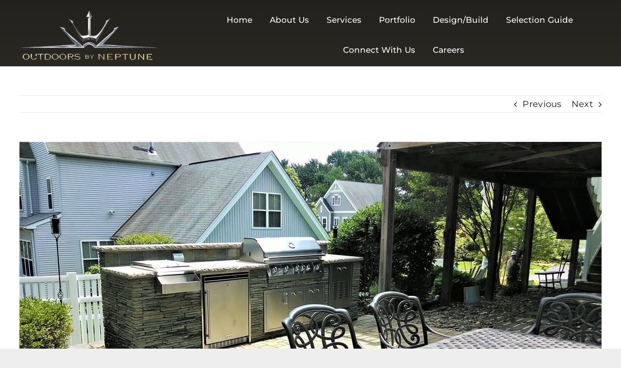

--- FILE ---
content_type: text/html; charset=UTF-8
request_url: https://www.outdoorsbyneptune.com/portfolio-items/various-structures-105/
body_size: 16811
content:

<!DOCTYPE html>
<html class="avada-html-layout-wide avada-html-header-position-top" lang="en" prefix="og: http://ogp.me/ns# fb: http://ogp.me/ns/fb#" prefix="og: https://ogp.me/ns#">
<head>
	<meta http-equiv="X-UA-Compatible" content="IE=edge" />
	<meta http-equiv="Content-Type" content="text/html; charset=utf-8"/>
	<meta name="viewport" content="width=device-width, initial-scale=1" />
	
<!-- Search Engine Optimization by Rank Math - https://rankmath.com/ -->
<title>Various Structures - Outdoors By Neptune</title>
<meta name="robots" content="follow, index, max-snippet:-1, max-video-preview:-1, max-image-preview:large"/>
<link rel="canonical" href="https://www.outdoorsbyneptune.com/portfolio-items/various-structures-105/" />
<meta property="og:locale" content="en_US" />
<meta property="og:type" content="article" />
<meta property="og:title" content="Various Structures - Outdoors By Neptune" />
<meta property="og:url" content="https://www.outdoorsbyneptune.com/portfolio-items/various-structures-105/" />
<meta property="og:site_name" content="Outdoors By Neptune" />
<meta property="og:updated_time" content="2024-01-25T03:31:25+00:00" />
<meta property="og:image" content="https://www.outdoorsbyneptune.com/wp-content/uploads/2024/01/various-structures-105.jpg" />
<meta property="og:image:secure_url" content="https://www.outdoorsbyneptune.com/wp-content/uploads/2024/01/various-structures-105.jpg" />
<meta property="og:image:width" content="1200" />
<meta property="og:image:height" content="676" />
<meta property="og:image:alt" content="Various Structures" />
<meta property="og:image:type" content="image/jpeg" />
<meta property="article:published_time" content="2024-01-25T03:31:19+00:00" />
<meta property="article:modified_time" content="2024-01-25T03:31:25+00:00" />
<meta name="twitter:card" content="summary_large_image" />
<meta name="twitter:title" content="Various Structures - Outdoors By Neptune" />
<meta name="twitter:image" content="https://www.outdoorsbyneptune.com/wp-content/uploads/2024/01/various-structures-105.jpg" />
<script type="application/ld+json" class="rank-math-schema">{"@context":"https://schema.org","@graph":[{"@type":"Place","@id":"https://www.outdoorsbyneptune.com/#place","geo":{"@type":"GeoCoordinates","latitude":"39.007870","longitude":"-77.429080"},"hasMap":"https://www.google.com/maps/search/?api=1&amp;query=39.007870,-77.429080","address":{"@type":"PostalAddress","streetAddress":"110 Ruritan Road","addressLocality":"Sterling","addressRegion":"Virginia","postalCode":"20164","addressCountry":"USA"}},{"@type":["HomeAndConstructionBusiness","Organization"],"@id":"https://www.outdoorsbyneptune.com/#organization","name":"Outdoors By Neptune","url":"https://www.outdoorsbyneptune.com","email":"info@outdoorsbyneptune.com","address":{"@type":"PostalAddress","streetAddress":"110 Ruritan Road","addressLocality":"Sterling","addressRegion":"Virginia","postalCode":"20164","addressCountry":"USA"},"logo":{"@type":"ImageObject","@id":"https://www.outdoorsbyneptune.com/#logo","url":"https://www.outdoorsbyneptune.com/wp-content/uploads/2023/09/gold-logo-365.jpg","contentUrl":"https://www.outdoorsbyneptune.com/wp-content/uploads/2023/09/gold-logo-365.jpg","caption":"Outdoors By Neptune","inLanguage":"en","width":"365","height":"131"},"openingHours":["Monday,Tuesday,Wednesday,Thursday,Friday 07:00-17:00"],"description":"Outdoors by Neptune provides creative and innovative outdoor design solutions.  Our design services include creating plans and drawings for outdoor spaces, helping clients select plants and materials, and providing recommendations for features such as patios, walkways, water features, and lighting.\r\n\r\nWe specialize in construction of outdoor spaces, such as building retaining walls, laying patios, installing water features, planting trees and shrubs, and building outdoor structures such as pergolas and gazebos. Our Hardscapes design and construction involves the use of non-living materials such as stone, brick, and concrete to create outdoor features such as patios, retaining walls, and walkways. Softscapes, which involves the use of living materials such as plants, trees, and shrubs to create outdoor spaces that are both beautiful and functional. Outdoors by Neptune offers many services related to the design and installation of outdoor lighting systems, which can enhance the beauty and safety of outdoor spaces.","legalName":"Outdoors by Neptune","location":{"@id":"https://www.outdoorsbyneptune.com/#place"},"image":{"@id":"https://www.outdoorsbyneptune.com/#logo"},"telephone":"+1-703-956-9527"},{"@type":"WebSite","@id":"https://www.outdoorsbyneptune.com/#website","url":"https://www.outdoorsbyneptune.com","name":"Outdoors By Neptune","alternateName":"Pools and Hardscape","publisher":{"@id":"https://www.outdoorsbyneptune.com/#organization"},"inLanguage":"en"},{"@type":"ImageObject","@id":"https://www.outdoorsbyneptune.com/wp-content/uploads/2024/01/various-structures-105.jpg","url":"https://www.outdoorsbyneptune.com/wp-content/uploads/2024/01/various-structures-105.jpg","width":"1200","height":"676","caption":"Various Structures","inLanguage":"en"},{"@type":"BreadcrumbList","@id":"https://www.outdoorsbyneptune.com/portfolio-items/various-structures-105/#breadcrumb","itemListElement":[{"@type":"ListItem","position":"1","item":{"@id":"https://www.outdoorsbyneptune.com","name":"Home"}},{"@type":"ListItem","position":"2","item":{"@id":"https://www.outdoorsbyneptune.com/portfolio-items/","name":"Portfolio"}},{"@type":"ListItem","position":"3","item":{"@id":"https://www.outdoorsbyneptune.com/portfolio-items/various-structures-105/","name":"Various Structures"}}]},{"@type":"WebPage","@id":"https://www.outdoorsbyneptune.com/portfolio-items/various-structures-105/#webpage","url":"https://www.outdoorsbyneptune.com/portfolio-items/various-structures-105/","name":"Various Structures - Outdoors By Neptune","datePublished":"2024-01-25T03:31:19+00:00","dateModified":"2024-01-25T03:31:25+00:00","isPartOf":{"@id":"https://www.outdoorsbyneptune.com/#website"},"primaryImageOfPage":{"@id":"https://www.outdoorsbyneptune.com/wp-content/uploads/2024/01/various-structures-105.jpg"},"inLanguage":"en","breadcrumb":{"@id":"https://www.outdoorsbyneptune.com/portfolio-items/various-structures-105/#breadcrumb"}},{"@type":"Person","@id":"https://www.outdoorsbyneptune.com/author/admin/","name":"admin","url":"https://www.outdoorsbyneptune.com/author/admin/","image":{"@type":"ImageObject","@id":"https://secure.gravatar.com/avatar/471c32b9948524e6aef8341fc8530736bc1affcb8053a1aa2db89fcb96874cba?s=96&amp;d=mm&amp;r=g","url":"https://secure.gravatar.com/avatar/471c32b9948524e6aef8341fc8530736bc1affcb8053a1aa2db89fcb96874cba?s=96&amp;d=mm&amp;r=g","caption":"admin","inLanguage":"en"},"sameAs":["https://www.outdoorsbyneptune.com"],"worksFor":{"@id":"https://www.outdoorsbyneptune.com/#organization"}},{"@type":"Article","headline":"Various Structures - Outdoors By Neptune","datePublished":"2024-01-25T03:31:19+00:00","dateModified":"2024-01-25T03:31:25+00:00","author":{"@id":"https://www.outdoorsbyneptune.com/author/admin/","name":"admin"},"publisher":{"@id":"https://www.outdoorsbyneptune.com/#organization"},"name":"Various Structures - Outdoors By Neptune","@id":"https://www.outdoorsbyneptune.com/portfolio-items/various-structures-105/#richSnippet","isPartOf":{"@id":"https://www.outdoorsbyneptune.com/portfolio-items/various-structures-105/#webpage"},"image":{"@id":"https://www.outdoorsbyneptune.com/wp-content/uploads/2024/01/various-structures-105.jpg"},"inLanguage":"en","mainEntityOfPage":{"@id":"https://www.outdoorsbyneptune.com/portfolio-items/various-structures-105/#webpage"}}]}</script>
<!-- /Rank Math WordPress SEO plugin -->

<link rel="alternate" type="application/rss+xml" title="Outdoors By Neptune &raquo; Feed" href="https://www.outdoorsbyneptune.com/feed/" />
<link rel="alternate" type="application/rss+xml" title="Outdoors By Neptune &raquo; Comments Feed" href="https://www.outdoorsbyneptune.com/comments/feed/" />
					<link rel="shortcut icon" href="https://www.outdoorsbyneptune.com/wp-content/uploads/2023/09/64.jpg" type="image/x-icon" />
		
					<!-- Apple Touch Icon -->
			<link rel="apple-touch-icon" sizes="180x180" href="https://www.outdoorsbyneptune.com/wp-content/uploads/2023/09/180.jpg">
		
					<!-- Android Icon -->
			<link rel="icon" sizes="192x192" href="https://www.outdoorsbyneptune.com/wp-content/uploads/2023/09/192.jpg">
		
					<!-- MS Edge Icon -->
			<meta name="msapplication-TileImage" content="https://www.outdoorsbyneptune.com/wp-content/uploads/2023/09/270.jpg">
				<link rel="alternate" type="application/rss+xml" title="Outdoors By Neptune &raquo; Various Structures Comments Feed" href="https://www.outdoorsbyneptune.com/portfolio-items/various-structures-105/feed/" />
<link rel="alternate" title="oEmbed (JSON)" type="application/json+oembed" href="https://www.outdoorsbyneptune.com/wp-json/oembed/1.0/embed?url=https%3A%2F%2Fwww.outdoorsbyneptune.com%2Fportfolio-items%2Fvarious-structures-105%2F" />
<link rel="alternate" title="oEmbed (XML)" type="text/xml+oembed" href="https://www.outdoorsbyneptune.com/wp-json/oembed/1.0/embed?url=https%3A%2F%2Fwww.outdoorsbyneptune.com%2Fportfolio-items%2Fvarious-structures-105%2F&#038;format=xml" />
				
		<meta property="og:locale" content="en_US"/>
		<meta property="og:type" content="article"/>
		<meta property="og:site_name" content="Outdoors By Neptune"/>
		<meta property="og:title" content="Various Structures - Outdoors By Neptune"/>
				<meta property="og:url" content="https://www.outdoorsbyneptune.com/portfolio-items/various-structures-105/"/>
													<meta property="article:modified_time" content="2024-01-25T03:31:25+00:00"/>
											<meta property="og:image" content="https://www.outdoorsbyneptune.com/wp-content/uploads/2024/01/various-structures-105.jpg"/>
		<meta property="og:image:width" content="1200"/>
		<meta property="og:image:height" content="676"/>
		<meta property="og:image:type" content="image/jpeg"/>
				<style id='wp-img-auto-sizes-contain-inline-css' type='text/css'>
img:is([sizes=auto i],[sizes^="auto," i]){contain-intrinsic-size:3000px 1500px}
/*# sourceURL=wp-img-auto-sizes-contain-inline-css */
</style>
<link rel='stylesheet' id='child-style-css' href='https://www.outdoorsbyneptune.com/wp-content/themes/Avada-Child-Theme/style.css?ver=6.9' type='text/css' media='all' />
<link rel='stylesheet' id='fusion-dynamic-css-css' href='https://www.outdoorsbyneptune.com/wp-content/uploads/fusion-styles/29ccfe00be56d3a95bd3ac56e3b37f89.min.css?ver=3.11.7' type='text/css' media='all' />
<link rel='stylesheet' id='avada-fullwidth-md-css' href='https://www.outdoorsbyneptune.com/wp-content/plugins/fusion-builder/assets/css/media/fullwidth-md.min.css?ver=3.11.7' type='text/css' media='only screen and (max-width: 1024px)' />
<link rel='stylesheet' id='avada-fullwidth-sm-css' href='https://www.outdoorsbyneptune.com/wp-content/plugins/fusion-builder/assets/css/media/fullwidth-sm.min.css?ver=3.11.7' type='text/css' media='only screen and (max-width: 640px)' />
<link rel='stylesheet' id='avada-icon-md-css' href='https://www.outdoorsbyneptune.com/wp-content/plugins/fusion-builder/assets/css/media/icon-md.min.css?ver=3.11.7' type='text/css' media='only screen and (max-width: 1024px)' />
<link rel='stylesheet' id='avada-icon-sm-css' href='https://www.outdoorsbyneptune.com/wp-content/plugins/fusion-builder/assets/css/media/icon-sm.min.css?ver=3.11.7' type='text/css' media='only screen and (max-width: 640px)' />
<link rel='stylesheet' id='avada-grid-md-css' href='https://www.outdoorsbyneptune.com/wp-content/plugins/fusion-builder/assets/css/media/grid-md.min.css?ver=7.11.7' type='text/css' media='only screen and (max-width: 1024px)' />
<link rel='stylesheet' id='avada-grid-sm-css' href='https://www.outdoorsbyneptune.com/wp-content/plugins/fusion-builder/assets/css/media/grid-sm.min.css?ver=7.11.7' type='text/css' media='only screen and (max-width: 640px)' />
<link rel='stylesheet' id='avada-image-md-css' href='https://www.outdoorsbyneptune.com/wp-content/plugins/fusion-builder/assets/css/media/image-md.min.css?ver=7.11.7' type='text/css' media='only screen and (max-width: 1024px)' />
<link rel='stylesheet' id='avada-image-sm-css' href='https://www.outdoorsbyneptune.com/wp-content/plugins/fusion-builder/assets/css/media/image-sm.min.css?ver=7.11.7' type='text/css' media='only screen and (max-width: 640px)' />
<link rel='stylesheet' id='avada-section-separator-md-css' href='https://www.outdoorsbyneptune.com/wp-content/plugins/fusion-builder/assets/css/media/section-separator-md.min.css?ver=3.11.7' type='text/css' media='only screen and (max-width: 1024px)' />
<link rel='stylesheet' id='avada-section-separator-sm-css' href='https://www.outdoorsbyneptune.com/wp-content/plugins/fusion-builder/assets/css/media/section-separator-sm.min.css?ver=3.11.7' type='text/css' media='only screen and (max-width: 640px)' />
<link rel='stylesheet' id='avada-social-sharing-md-css' href='https://www.outdoorsbyneptune.com/wp-content/plugins/fusion-builder/assets/css/media/social-sharing-md.min.css?ver=7.11.7' type='text/css' media='only screen and (max-width: 1024px)' />
<link rel='stylesheet' id='avada-social-sharing-sm-css' href='https://www.outdoorsbyneptune.com/wp-content/plugins/fusion-builder/assets/css/media/social-sharing-sm.min.css?ver=7.11.7' type='text/css' media='only screen and (max-width: 640px)' />
<link rel='stylesheet' id='avada-social-links-md-css' href='https://www.outdoorsbyneptune.com/wp-content/plugins/fusion-builder/assets/css/media/social-links-md.min.css?ver=7.11.7' type='text/css' media='only screen and (max-width: 1024px)' />
<link rel='stylesheet' id='avada-social-links-sm-css' href='https://www.outdoorsbyneptune.com/wp-content/plugins/fusion-builder/assets/css/media/social-links-sm.min.css?ver=7.11.7' type='text/css' media='only screen and (max-width: 640px)' />
<link rel='stylesheet' id='avada-tabs-lg-min-css' href='https://www.outdoorsbyneptune.com/wp-content/plugins/fusion-builder/assets/css/media/tabs-lg-min.min.css?ver=7.11.7' type='text/css' media='only screen and (min-width: 1024px)' />
<link rel='stylesheet' id='avada-tabs-lg-max-css' href='https://www.outdoorsbyneptune.com/wp-content/plugins/fusion-builder/assets/css/media/tabs-lg-max.min.css?ver=7.11.7' type='text/css' media='only screen and (max-width: 1024px)' />
<link rel='stylesheet' id='avada-tabs-md-css' href='https://www.outdoorsbyneptune.com/wp-content/plugins/fusion-builder/assets/css/media/tabs-md.min.css?ver=7.11.7' type='text/css' media='only screen and (max-width: 1024px)' />
<link rel='stylesheet' id='avada-tabs-sm-css' href='https://www.outdoorsbyneptune.com/wp-content/plugins/fusion-builder/assets/css/media/tabs-sm.min.css?ver=7.11.7' type='text/css' media='only screen and (max-width: 640px)' />
<link rel='stylesheet' id='awb-title-md-css' href='https://www.outdoorsbyneptune.com/wp-content/plugins/fusion-builder/assets/css/media/title-md.min.css?ver=3.11.7' type='text/css' media='only screen and (max-width: 1024px)' />
<link rel='stylesheet' id='awb-title-sm-css' href='https://www.outdoorsbyneptune.com/wp-content/plugins/fusion-builder/assets/css/media/title-sm.min.css?ver=3.11.7' type='text/css' media='only screen and (max-width: 640px)' />
<link rel='stylesheet' id='avada-facebook-page-md-css' href='https://www.outdoorsbyneptune.com/wp-content/plugins/fusion-builder/assets/css/media/facebook-page-md.min.css?ver=7.11.7' type='text/css' media='only screen and (max-width: 1024px)' />
<link rel='stylesheet' id='avada-facebook-page-sm-css' href='https://www.outdoorsbyneptune.com/wp-content/plugins/fusion-builder/assets/css/media/facebook-page-sm.min.css?ver=7.11.7' type='text/css' media='only screen and (max-width: 640px)' />
<link rel='stylesheet' id='awb-meta-md-css' href='https://www.outdoorsbyneptune.com/wp-content/plugins/fusion-builder/assets/css/media/meta-md.min.css?ver=7.11.7' type='text/css' media='only screen and (max-width: 1024px)' />
<link rel='stylesheet' id='awb-meta-sm-css' href='https://www.outdoorsbyneptune.com/wp-content/plugins/fusion-builder/assets/css/media/meta-sm.min.css?ver=7.11.7' type='text/css' media='only screen and (max-width: 640px)' />
<link rel='stylesheet' id='awb-layout-colums-md-css' href='https://www.outdoorsbyneptune.com/wp-content/plugins/fusion-builder/assets/css/media/layout-columns-md.min.css?ver=3.11.7' type='text/css' media='only screen and (max-width: 1024px)' />
<link rel='stylesheet' id='awb-layout-colums-sm-css' href='https://www.outdoorsbyneptune.com/wp-content/plugins/fusion-builder/assets/css/media/layout-columns-sm.min.css?ver=3.11.7' type='text/css' media='only screen and (max-width: 640px)' />
<link rel='stylesheet' id='avada-max-1c-css' href='https://www.outdoorsbyneptune.com/wp-content/themes/Avada/assets/css/media/max-1c.min.css?ver=7.11.7' type='text/css' media='only screen and (max-width: 640px)' />
<link rel='stylesheet' id='avada-max-2c-css' href='https://www.outdoorsbyneptune.com/wp-content/themes/Avada/assets/css/media/max-2c.min.css?ver=7.11.7' type='text/css' media='only screen and (max-width: 712px)' />
<link rel='stylesheet' id='avada-min-2c-max-3c-css' href='https://www.outdoorsbyneptune.com/wp-content/themes/Avada/assets/css/media/min-2c-max-3c.min.css?ver=7.11.7' type='text/css' media='only screen and (min-width: 712px) and (max-width: 784px)' />
<link rel='stylesheet' id='avada-min-3c-max-4c-css' href='https://www.outdoorsbyneptune.com/wp-content/themes/Avada/assets/css/media/min-3c-max-4c.min.css?ver=7.11.7' type='text/css' media='only screen and (min-width: 784px) and (max-width: 856px)' />
<link rel='stylesheet' id='avada-min-4c-max-5c-css' href='https://www.outdoorsbyneptune.com/wp-content/themes/Avada/assets/css/media/min-4c-max-5c.min.css?ver=7.11.7' type='text/css' media='only screen and (min-width: 856px) and (max-width: 928px)' />
<link rel='stylesheet' id='avada-min-5c-max-6c-css' href='https://www.outdoorsbyneptune.com/wp-content/themes/Avada/assets/css/media/min-5c-max-6c.min.css?ver=7.11.7' type='text/css' media='only screen and (min-width: 928px) and (max-width: 1000px)' />
<link rel='stylesheet' id='avada-min-shbp-css' href='https://www.outdoorsbyneptune.com/wp-content/themes/Avada/assets/css/media/min-shbp.min.css?ver=7.11.7' type='text/css' media='only screen and (min-width: 801px)' />
<link rel='stylesheet' id='avada-max-shbp-css' href='https://www.outdoorsbyneptune.com/wp-content/themes/Avada/assets/css/media/max-shbp.min.css?ver=7.11.7' type='text/css' media='only screen and (max-width: 800px)' />
<link rel='stylesheet' id='avada-max-sh-shbp-css' href='https://www.outdoorsbyneptune.com/wp-content/themes/Avada/assets/css/media/max-sh-shbp.min.css?ver=7.11.7' type='text/css' media='only screen and (max-width: 800px)' />
<link rel='stylesheet' id='avada-min-768-max-1024-p-css' href='https://www.outdoorsbyneptune.com/wp-content/themes/Avada/assets/css/media/min-768-max-1024-p.min.css?ver=7.11.7' type='text/css' media='only screen and (min-device-width: 768px) and (max-device-width: 1024px) and (orientation: portrait)' />
<link rel='stylesheet' id='avada-min-768-max-1024-l-css' href='https://www.outdoorsbyneptune.com/wp-content/themes/Avada/assets/css/media/min-768-max-1024-l.min.css?ver=7.11.7' type='text/css' media='only screen and (min-device-width: 768px) and (max-device-width: 1024px) and (orientation: landscape)' />
<link rel='stylesheet' id='avada-max-sh-cbp-css' href='https://www.outdoorsbyneptune.com/wp-content/themes/Avada/assets/css/media/max-sh-cbp.min.css?ver=7.11.7' type='text/css' media='only screen and (max-width: 800px)' />
<link rel='stylesheet' id='avada-max-sh-sbp-css' href='https://www.outdoorsbyneptune.com/wp-content/themes/Avada/assets/css/media/max-sh-sbp.min.css?ver=7.11.7' type='text/css' media='only screen and (max-width: 800px)' />
<link rel='stylesheet' id='avada-max-sh-640-css' href='https://www.outdoorsbyneptune.com/wp-content/themes/Avada/assets/css/media/max-sh-640.min.css?ver=7.11.7' type='text/css' media='only screen and (max-width: 640px)' />
<link rel='stylesheet' id='avada-max-shbp-18-css' href='https://www.outdoorsbyneptune.com/wp-content/themes/Avada/assets/css/media/max-shbp-18.min.css?ver=7.11.7' type='text/css' media='only screen and (max-width: 782px)' />
<link rel='stylesheet' id='avada-max-shbp-32-css' href='https://www.outdoorsbyneptune.com/wp-content/themes/Avada/assets/css/media/max-shbp-32.min.css?ver=7.11.7' type='text/css' media='only screen and (max-width: 768px)' />
<link rel='stylesheet' id='avada-min-sh-cbp-css' href='https://www.outdoorsbyneptune.com/wp-content/themes/Avada/assets/css/media/min-sh-cbp.min.css?ver=7.11.7' type='text/css' media='only screen and (min-width: 800px)' />
<link rel='stylesheet' id='avada-max-640-css' href='https://www.outdoorsbyneptune.com/wp-content/themes/Avada/assets/css/media/max-640.min.css?ver=7.11.7' type='text/css' media='only screen and (max-device-width: 640px)' />
<link rel='stylesheet' id='avada-max-main-css' href='https://www.outdoorsbyneptune.com/wp-content/themes/Avada/assets/css/media/max-main.min.css?ver=7.11.7' type='text/css' media='only screen and (max-width: 1000px)' />
<link rel='stylesheet' id='avada-max-cbp-css' href='https://www.outdoorsbyneptune.com/wp-content/themes/Avada/assets/css/media/max-cbp.min.css?ver=7.11.7' type='text/css' media='only screen and (max-width: 800px)' />
<link rel='stylesheet' id='avada-max-640-sliders-css' href='https://www.outdoorsbyneptune.com/wp-content/themes/Avada/assets/css/media/max-640-sliders.min.css?ver=7.11.7' type='text/css' media='only screen and (max-device-width: 640px)' />
<link rel='stylesheet' id='avada-max-sh-cbp-sliders-css' href='https://www.outdoorsbyneptune.com/wp-content/themes/Avada/assets/css/media/max-sh-cbp-sliders.min.css?ver=7.11.7' type='text/css' media='only screen and (max-width: 800px)' />
<link rel='stylesheet' id='avada-max-sh-cbp-social-sharing-css' href='https://www.outdoorsbyneptune.com/wp-content/themes/Avada/assets/css/media/max-sh-cbp-social-sharing.min.css?ver=7.11.7' type='text/css' media='only screen and (max-width: 800px)' />
<link rel='stylesheet' id='fb-max-sh-cbp-css' href='https://www.outdoorsbyneptune.com/wp-content/plugins/fusion-builder/assets/css/media/max-sh-cbp.min.css?ver=3.11.7' type='text/css' media='only screen and (max-width: 800px)' />
<link rel='stylesheet' id='fb-min-768-max-1024-p-css' href='https://www.outdoorsbyneptune.com/wp-content/plugins/fusion-builder/assets/css/media/min-768-max-1024-p.min.css?ver=3.11.7' type='text/css' media='only screen and (min-device-width: 768px) and (max-device-width: 1024px) and (orientation: portrait)' />
<link rel='stylesheet' id='fb-max-640-css' href='https://www.outdoorsbyneptune.com/wp-content/plugins/fusion-builder/assets/css/media/max-640.min.css?ver=3.11.7' type='text/css' media='only screen and (max-device-width: 640px)' />
<link rel='stylesheet' id='fb-max-1c-css' href='https://www.outdoorsbyneptune.com/wp-content/plugins/fusion-builder/assets/css/media/max-1c.css?ver=3.11.7' type='text/css' media='only screen and (max-width: 640px)' />
<link rel='stylesheet' id='fb-max-2c-css' href='https://www.outdoorsbyneptune.com/wp-content/plugins/fusion-builder/assets/css/media/max-2c.css?ver=3.11.7' type='text/css' media='only screen and (max-width: 712px)' />
<link rel='stylesheet' id='fb-min-2c-max-3c-css' href='https://www.outdoorsbyneptune.com/wp-content/plugins/fusion-builder/assets/css/media/min-2c-max-3c.css?ver=3.11.7' type='text/css' media='only screen and (min-width: 712px) and (max-width: 784px)' />
<link rel='stylesheet' id='fb-min-3c-max-4c-css' href='https://www.outdoorsbyneptune.com/wp-content/plugins/fusion-builder/assets/css/media/min-3c-max-4c.css?ver=3.11.7' type='text/css' media='only screen and (min-width: 784px) and (max-width: 856px)' />
<link rel='stylesheet' id='fb-min-4c-max-5c-css' href='https://www.outdoorsbyneptune.com/wp-content/plugins/fusion-builder/assets/css/media/min-4c-max-5c.css?ver=3.11.7' type='text/css' media='only screen and (min-width: 856px) and (max-width: 928px)' />
<link rel='stylesheet' id='fb-min-5c-max-6c-css' href='https://www.outdoorsbyneptune.com/wp-content/plugins/fusion-builder/assets/css/media/min-5c-max-6c.css?ver=3.11.7' type='text/css' media='only screen and (min-width: 928px) and (max-width: 1000px)' />
<link rel='stylesheet' id='call-now-button-modern-style-css' href='https://www.outdoorsbyneptune.com/wp-content/plugins/call-now-button/resources/style/modern.css?ver=1.5.5' type='text/css' media='all' />
<link rel="https://api.w.org/" href="https://www.outdoorsbyneptune.com/wp-json/" /><link rel="alternate" title="JSON" type="application/json" href="https://www.outdoorsbyneptune.com/wp-json/wp/v2/avada_portfolio/2917" /><link rel="EditURI" type="application/rsd+xml" title="RSD" href="https://www.outdoorsbyneptune.com/xmlrpc.php?rsd" />
<meta name="generator" content="WordPress 6.9" />
<link rel='shortlink' href='https://www.outdoorsbyneptune.com/?p=2917' />
<!-- phone insertion script begins -->  <script type='text/javascript' src='https://reports.hibu.com/analytics/js/ybDynamicPhoneInsertion.js'></script>  <script>  ybFindPhNums = ['17039569527', '17039569527', '17039569527', '17039569527']; ybReplacePhNums = ['15713419221', '15713417698', '15713419163', '15715214082'];   ybFindPhNumsNoIndx = ['17039569527']; ybReplacePhNumsNoIndx = ['15716385271'];  	document.addEventListener("YextPhoneChangeEvent", yextPhoneChangeEventHandler, false);  	function yextPhoneChangeEventHandler(e) { 		e.preventDefault(); 		ybFun_ReplaceText(); 	}  	if (typeof dmAPI != 'undefined') { 		dmAPI.runOnReady('dpni', function() { 			setTimeout(ybFun_ReplaceText, 500); 		}); 		dmAPI.subscribeEvent(dmAPI.EVENTS.SHOW_POPUP, function(data) { 			setTimeout(ybFun_ReplaceText, 500); 			console.log('dmAPI.EVENTS.SHOW_POPUP' + data); 		}); 	} else { 		window.onload = function() { 			setTimeout(ybFun_ReplaceText, 500); 		} 	}  </script>  <!-- phone insertion script ends -->
<!-- Google tag (gtag.js) -->
<script async src="https://www.googletagmanager.com/gtag/js?id=G-25L4P8VGBK"></script>
<script>
  window.dataLayer = window.dataLayer || [];
  function gtag(){dataLayer.push(arguments);}
  gtag('js', new Date());

  gtag('config', 'G-25L4P8VGBK');
</script>
<link rel="preload" href="https://fonts.gstatic.com/s/montserrat/v29/JTUSjIg1_i6t8kCHKm459Wlhyw.woff2" as="font" type="font/woff2" crossorigin><style type="text/css" id="css-fb-visibility">@media screen and (max-width: 640px){.fusion-no-small-visibility{display:none !important;}body .sm-text-align-center{text-align:center !important;}body .sm-text-align-left{text-align:left !important;}body .sm-text-align-right{text-align:right !important;}body .sm-flex-align-center{justify-content:center !important;}body .sm-flex-align-flex-start{justify-content:flex-start !important;}body .sm-flex-align-flex-end{justify-content:flex-end !important;}body .sm-mx-auto{margin-left:auto !important;margin-right:auto !important;}body .sm-ml-auto{margin-left:auto !important;}body .sm-mr-auto{margin-right:auto !important;}body .fusion-absolute-position-small{position:absolute;top:auto;width:100%;}.awb-sticky.awb-sticky-small{ position: sticky; top: var(--awb-sticky-offset,0); }}@media screen and (min-width: 641px) and (max-width: 1024px){.fusion-no-medium-visibility{display:none !important;}body .md-text-align-center{text-align:center !important;}body .md-text-align-left{text-align:left !important;}body .md-text-align-right{text-align:right !important;}body .md-flex-align-center{justify-content:center !important;}body .md-flex-align-flex-start{justify-content:flex-start !important;}body .md-flex-align-flex-end{justify-content:flex-end !important;}body .md-mx-auto{margin-left:auto !important;margin-right:auto !important;}body .md-ml-auto{margin-left:auto !important;}body .md-mr-auto{margin-right:auto !important;}body .fusion-absolute-position-medium{position:absolute;top:auto;width:100%;}.awb-sticky.awb-sticky-medium{ position: sticky; top: var(--awb-sticky-offset,0); }}@media screen and (min-width: 1025px){.fusion-no-large-visibility{display:none !important;}body .lg-text-align-center{text-align:center !important;}body .lg-text-align-left{text-align:left !important;}body .lg-text-align-right{text-align:right !important;}body .lg-flex-align-center{justify-content:center !important;}body .lg-flex-align-flex-start{justify-content:flex-start !important;}body .lg-flex-align-flex-end{justify-content:flex-end !important;}body .lg-mx-auto{margin-left:auto !important;margin-right:auto !important;}body .lg-ml-auto{margin-left:auto !important;}body .lg-mr-auto{margin-right:auto !important;}body .fusion-absolute-position-large{position:absolute;top:auto;width:100%;}.awb-sticky.awb-sticky-large{ position: sticky; top: var(--awb-sticky-offset,0); }}</style><meta name="generator" content="Powered by Slider Revolution 6.6.20 - responsive, Mobile-Friendly Slider Plugin for WordPress with comfortable drag and drop interface." />
<script>function setREVStartSize(e){
			//window.requestAnimationFrame(function() {
				window.RSIW = window.RSIW===undefined ? window.innerWidth : window.RSIW;
				window.RSIH = window.RSIH===undefined ? window.innerHeight : window.RSIH;
				try {
					var pw = document.getElementById(e.c).parentNode.offsetWidth,
						newh;
					pw = pw===0 || isNaN(pw) || (e.l=="fullwidth" || e.layout=="fullwidth") ? window.RSIW : pw;
					e.tabw = e.tabw===undefined ? 0 : parseInt(e.tabw);
					e.thumbw = e.thumbw===undefined ? 0 : parseInt(e.thumbw);
					e.tabh = e.tabh===undefined ? 0 : parseInt(e.tabh);
					e.thumbh = e.thumbh===undefined ? 0 : parseInt(e.thumbh);
					e.tabhide = e.tabhide===undefined ? 0 : parseInt(e.tabhide);
					e.thumbhide = e.thumbhide===undefined ? 0 : parseInt(e.thumbhide);
					e.mh = e.mh===undefined || e.mh=="" || e.mh==="auto" ? 0 : parseInt(e.mh,0);
					if(e.layout==="fullscreen" || e.l==="fullscreen")
						newh = Math.max(e.mh,window.RSIH);
					else{
						e.gw = Array.isArray(e.gw) ? e.gw : [e.gw];
						for (var i in e.rl) if (e.gw[i]===undefined || e.gw[i]===0) e.gw[i] = e.gw[i-1];
						e.gh = e.el===undefined || e.el==="" || (Array.isArray(e.el) && e.el.length==0)? e.gh : e.el;
						e.gh = Array.isArray(e.gh) ? e.gh : [e.gh];
						for (var i in e.rl) if (e.gh[i]===undefined || e.gh[i]===0) e.gh[i] = e.gh[i-1];
											
						var nl = new Array(e.rl.length),
							ix = 0,
							sl;
						e.tabw = e.tabhide>=pw ? 0 : e.tabw;
						e.thumbw = e.thumbhide>=pw ? 0 : e.thumbw;
						e.tabh = e.tabhide>=pw ? 0 : e.tabh;
						e.thumbh = e.thumbhide>=pw ? 0 : e.thumbh;
						for (var i in e.rl) nl[i] = e.rl[i]<window.RSIW ? 0 : e.rl[i];
						sl = nl[0];
						for (var i in nl) if (sl>nl[i] && nl[i]>0) { sl = nl[i]; ix=i;}
						var m = pw>(e.gw[ix]+e.tabw+e.thumbw) ? 1 : (pw-(e.tabw+e.thumbw)) / (e.gw[ix]);
						newh =  (e.gh[ix] * m) + (e.tabh + e.thumbh);
					}
					var el = document.getElementById(e.c);
					if (el!==null && el) el.style.height = newh+"px";
					el = document.getElementById(e.c+"_wrapper");
					if (el!==null && el) {
						el.style.height = newh+"px";
						el.style.display = "block";
					}
				} catch(e){
					console.log("Failure at Presize of Slider:" + e)
				}
			//});
		  };</script>
		<script type="text/javascript">
			var doc = document.documentElement;
			doc.setAttribute( 'data-useragent', navigator.userAgent );
		</script>
		<!-- Google tag (gtag.js) -->
<script async src="https://www.googletagmanager.com/gtag/js?id=G-JRSJVCPBGQ"></script>
<script>
  window.dataLayer = window.dataLayer || [];
  function gtag(){dataLayer.push(arguments);}
  gtag('js', new Date());

  gtag('config', 'G-JRSJVCPBGQ');
</script>
	<!-- phone insertion script begins -->

<script type='text/javascript' src='https://reports.hibu.com/analytics/js/ybDynamicPhoneInsertion.js'></script>

<script>

ybFindPhNums = ['17039569527', '17039569527', '17039569527'];
ybReplacePhNums = ['15713419221', '15713417698', '15713419163'];

	document.addEventListener("YextPhoneChangeEvent", yextPhoneChangeEventHandler, false);

	function yextPhoneChangeEventHandler(e) {
		e.preventDefault();
		ybFun_ReplaceText();
	}

	if (typeof dmAPI != 'undefined') {
		dmAPI.runOnReady('dpni', function() {
			setTimeout(ybFun_ReplaceText, 500);
		});
		dmAPI.subscribeEvent(dmAPI.EVENTS.SHOW_POPUP, function(data) {
			setTimeout(ybFun_ReplaceText, 500);
			console.log('dmAPI.EVENTS.SHOW_POPUP' + data);
		});
	} else {
		window.onload = function() {
			setTimeout(ybFun_ReplaceText, 500);
		}
	}

</script>

<!-- phone insertion script ends --><style id='global-styles-inline-css' type='text/css'>
:root{--wp--preset--aspect-ratio--square: 1;--wp--preset--aspect-ratio--4-3: 4/3;--wp--preset--aspect-ratio--3-4: 3/4;--wp--preset--aspect-ratio--3-2: 3/2;--wp--preset--aspect-ratio--2-3: 2/3;--wp--preset--aspect-ratio--16-9: 16/9;--wp--preset--aspect-ratio--9-16: 9/16;--wp--preset--color--black: #000000;--wp--preset--color--cyan-bluish-gray: #abb8c3;--wp--preset--color--white: #ffffff;--wp--preset--color--pale-pink: #f78da7;--wp--preset--color--vivid-red: #cf2e2e;--wp--preset--color--luminous-vivid-orange: #ff6900;--wp--preset--color--luminous-vivid-amber: #fcb900;--wp--preset--color--light-green-cyan: #7bdcb5;--wp--preset--color--vivid-green-cyan: #00d084;--wp--preset--color--pale-cyan-blue: #8ed1fc;--wp--preset--color--vivid-cyan-blue: #0693e3;--wp--preset--color--vivid-purple: #9b51e0;--wp--preset--color--awb-color-1: #ffffff;--wp--preset--color--awb-color-2: #f7f7f7;--wp--preset--color--awb-color-3: #eeeeee;--wp--preset--color--awb-color-4: #e6781d;--wp--preset--color--awb-color-5: #fded95;--wp--preset--color--awb-color-6: #434549;--wp--preset--color--awb-color-7: #292823;--wp--preset--color--awb-color-8: #161616;--wp--preset--color--awb-color-custom-1: #000000;--wp--preset--color--awb-color-custom-2: #45b6fe;--wp--preset--color--awb-color-custom-3: #9bedff;--wp--preset--color--awb-color-custom-4: #1167b1;--wp--preset--gradient--vivid-cyan-blue-to-vivid-purple: linear-gradient(135deg,rgb(6,147,227) 0%,rgb(155,81,224) 100%);--wp--preset--gradient--light-green-cyan-to-vivid-green-cyan: linear-gradient(135deg,rgb(122,220,180) 0%,rgb(0,208,130) 100%);--wp--preset--gradient--luminous-vivid-amber-to-luminous-vivid-orange: linear-gradient(135deg,rgb(252,185,0) 0%,rgb(255,105,0) 100%);--wp--preset--gradient--luminous-vivid-orange-to-vivid-red: linear-gradient(135deg,rgb(255,105,0) 0%,rgb(207,46,46) 100%);--wp--preset--gradient--very-light-gray-to-cyan-bluish-gray: linear-gradient(135deg,rgb(238,238,238) 0%,rgb(169,184,195) 100%);--wp--preset--gradient--cool-to-warm-spectrum: linear-gradient(135deg,rgb(74,234,220) 0%,rgb(151,120,209) 20%,rgb(207,42,186) 40%,rgb(238,44,130) 60%,rgb(251,105,98) 80%,rgb(254,248,76) 100%);--wp--preset--gradient--blush-light-purple: linear-gradient(135deg,rgb(255,206,236) 0%,rgb(152,150,240) 100%);--wp--preset--gradient--blush-bordeaux: linear-gradient(135deg,rgb(254,205,165) 0%,rgb(254,45,45) 50%,rgb(107,0,62) 100%);--wp--preset--gradient--luminous-dusk: linear-gradient(135deg,rgb(255,203,112) 0%,rgb(199,81,192) 50%,rgb(65,88,208) 100%);--wp--preset--gradient--pale-ocean: linear-gradient(135deg,rgb(255,245,203) 0%,rgb(182,227,212) 50%,rgb(51,167,181) 100%);--wp--preset--gradient--electric-grass: linear-gradient(135deg,rgb(202,248,128) 0%,rgb(113,206,126) 100%);--wp--preset--gradient--midnight: linear-gradient(135deg,rgb(2,3,129) 0%,rgb(40,116,252) 100%);--wp--preset--font-size--small: 13.5px;--wp--preset--font-size--medium: 20px;--wp--preset--font-size--large: 27px;--wp--preset--font-size--x-large: 42px;--wp--preset--font-size--normal: 18px;--wp--preset--font-size--xlarge: 36px;--wp--preset--font-size--huge: 54px;--wp--preset--spacing--20: 0.44rem;--wp--preset--spacing--30: 0.67rem;--wp--preset--spacing--40: 1rem;--wp--preset--spacing--50: 1.5rem;--wp--preset--spacing--60: 2.25rem;--wp--preset--spacing--70: 3.38rem;--wp--preset--spacing--80: 5.06rem;--wp--preset--shadow--natural: 6px 6px 9px rgba(0, 0, 0, 0.2);--wp--preset--shadow--deep: 12px 12px 50px rgba(0, 0, 0, 0.4);--wp--preset--shadow--sharp: 6px 6px 0px rgba(0, 0, 0, 0.2);--wp--preset--shadow--outlined: 6px 6px 0px -3px rgb(255, 255, 255), 6px 6px rgb(0, 0, 0);--wp--preset--shadow--crisp: 6px 6px 0px rgb(0, 0, 0);}:where(.is-layout-flex){gap: 0.5em;}:where(.is-layout-grid){gap: 0.5em;}body .is-layout-flex{display: flex;}.is-layout-flex{flex-wrap: wrap;align-items: center;}.is-layout-flex > :is(*, div){margin: 0;}body .is-layout-grid{display: grid;}.is-layout-grid > :is(*, div){margin: 0;}:where(.wp-block-columns.is-layout-flex){gap: 2em;}:where(.wp-block-columns.is-layout-grid){gap: 2em;}:where(.wp-block-post-template.is-layout-flex){gap: 1.25em;}:where(.wp-block-post-template.is-layout-grid){gap: 1.25em;}.has-black-color{color: var(--wp--preset--color--black) !important;}.has-cyan-bluish-gray-color{color: var(--wp--preset--color--cyan-bluish-gray) !important;}.has-white-color{color: var(--wp--preset--color--white) !important;}.has-pale-pink-color{color: var(--wp--preset--color--pale-pink) !important;}.has-vivid-red-color{color: var(--wp--preset--color--vivid-red) !important;}.has-luminous-vivid-orange-color{color: var(--wp--preset--color--luminous-vivid-orange) !important;}.has-luminous-vivid-amber-color{color: var(--wp--preset--color--luminous-vivid-amber) !important;}.has-light-green-cyan-color{color: var(--wp--preset--color--light-green-cyan) !important;}.has-vivid-green-cyan-color{color: var(--wp--preset--color--vivid-green-cyan) !important;}.has-pale-cyan-blue-color{color: var(--wp--preset--color--pale-cyan-blue) !important;}.has-vivid-cyan-blue-color{color: var(--wp--preset--color--vivid-cyan-blue) !important;}.has-vivid-purple-color{color: var(--wp--preset--color--vivid-purple) !important;}.has-black-background-color{background-color: var(--wp--preset--color--black) !important;}.has-cyan-bluish-gray-background-color{background-color: var(--wp--preset--color--cyan-bluish-gray) !important;}.has-white-background-color{background-color: var(--wp--preset--color--white) !important;}.has-pale-pink-background-color{background-color: var(--wp--preset--color--pale-pink) !important;}.has-vivid-red-background-color{background-color: var(--wp--preset--color--vivid-red) !important;}.has-luminous-vivid-orange-background-color{background-color: var(--wp--preset--color--luminous-vivid-orange) !important;}.has-luminous-vivid-amber-background-color{background-color: var(--wp--preset--color--luminous-vivid-amber) !important;}.has-light-green-cyan-background-color{background-color: var(--wp--preset--color--light-green-cyan) !important;}.has-vivid-green-cyan-background-color{background-color: var(--wp--preset--color--vivid-green-cyan) !important;}.has-pale-cyan-blue-background-color{background-color: var(--wp--preset--color--pale-cyan-blue) !important;}.has-vivid-cyan-blue-background-color{background-color: var(--wp--preset--color--vivid-cyan-blue) !important;}.has-vivid-purple-background-color{background-color: var(--wp--preset--color--vivid-purple) !important;}.has-black-border-color{border-color: var(--wp--preset--color--black) !important;}.has-cyan-bluish-gray-border-color{border-color: var(--wp--preset--color--cyan-bluish-gray) !important;}.has-white-border-color{border-color: var(--wp--preset--color--white) !important;}.has-pale-pink-border-color{border-color: var(--wp--preset--color--pale-pink) !important;}.has-vivid-red-border-color{border-color: var(--wp--preset--color--vivid-red) !important;}.has-luminous-vivid-orange-border-color{border-color: var(--wp--preset--color--luminous-vivid-orange) !important;}.has-luminous-vivid-amber-border-color{border-color: var(--wp--preset--color--luminous-vivid-amber) !important;}.has-light-green-cyan-border-color{border-color: var(--wp--preset--color--light-green-cyan) !important;}.has-vivid-green-cyan-border-color{border-color: var(--wp--preset--color--vivid-green-cyan) !important;}.has-pale-cyan-blue-border-color{border-color: var(--wp--preset--color--pale-cyan-blue) !important;}.has-vivid-cyan-blue-border-color{border-color: var(--wp--preset--color--vivid-cyan-blue) !important;}.has-vivid-purple-border-color{border-color: var(--wp--preset--color--vivid-purple) !important;}.has-vivid-cyan-blue-to-vivid-purple-gradient-background{background: var(--wp--preset--gradient--vivid-cyan-blue-to-vivid-purple) !important;}.has-light-green-cyan-to-vivid-green-cyan-gradient-background{background: var(--wp--preset--gradient--light-green-cyan-to-vivid-green-cyan) !important;}.has-luminous-vivid-amber-to-luminous-vivid-orange-gradient-background{background: var(--wp--preset--gradient--luminous-vivid-amber-to-luminous-vivid-orange) !important;}.has-luminous-vivid-orange-to-vivid-red-gradient-background{background: var(--wp--preset--gradient--luminous-vivid-orange-to-vivid-red) !important;}.has-very-light-gray-to-cyan-bluish-gray-gradient-background{background: var(--wp--preset--gradient--very-light-gray-to-cyan-bluish-gray) !important;}.has-cool-to-warm-spectrum-gradient-background{background: var(--wp--preset--gradient--cool-to-warm-spectrum) !important;}.has-blush-light-purple-gradient-background{background: var(--wp--preset--gradient--blush-light-purple) !important;}.has-blush-bordeaux-gradient-background{background: var(--wp--preset--gradient--blush-bordeaux) !important;}.has-luminous-dusk-gradient-background{background: var(--wp--preset--gradient--luminous-dusk) !important;}.has-pale-ocean-gradient-background{background: var(--wp--preset--gradient--pale-ocean) !important;}.has-electric-grass-gradient-background{background: var(--wp--preset--gradient--electric-grass) !important;}.has-midnight-gradient-background{background: var(--wp--preset--gradient--midnight) !important;}.has-small-font-size{font-size: var(--wp--preset--font-size--small) !important;}.has-medium-font-size{font-size: var(--wp--preset--font-size--medium) !important;}.has-large-font-size{font-size: var(--wp--preset--font-size--large) !important;}.has-x-large-font-size{font-size: var(--wp--preset--font-size--x-large) !important;}
/*# sourceURL=global-styles-inline-css */
</style>
<link rel='stylesheet' id='rs-plugin-settings-css' href='https://www.outdoorsbyneptune.com/wp-content/plugins/revslider/public/assets/css/rs6.css?ver=6.6.20' type='text/css' media='all' />
<style id='rs-plugin-settings-inline-css' type='text/css'>
#rs-demo-id {}
/*# sourceURL=rs-plugin-settings-inline-css */
</style>
</head>

<body class="wp-singular avada_portfolio-template-default single single-avada_portfolio postid-2917 single-format-standard wp-theme-Avada wp-child-theme-Avada-Child-Theme fusion-image-hovers fusion-pagination-sizing fusion-button_type-flat fusion-button_span-no fusion-button_gradient-linear avada-image-rollover-circle-yes avada-image-rollover-yes avada-image-rollover-direction-left fusion-body ltr fusion-sticky-header no-tablet-sticky-header no-mobile-sticky-header no-mobile-slidingbar no-mobile-totop fusion-disable-outline fusion-sub-menu-fade mobile-logo-pos-left layout-wide-mode avada-has-boxed-modal-shadow-none layout-scroll-offset-full avada-has-zero-margin-offset-top fusion-top-header menu-text-align-center mobile-menu-design-classic fusion-show-pagination-text fusion-header-layout-v3 avada-responsive avada-footer-fx-none avada-menu-highlight-style-bar fusion-search-form-clean fusion-main-menu-search-overlay fusion-avatar-circle avada-dropdown-styles avada-blog-layout-large avada-blog-archive-layout-large avada-header-shadow-no avada-menu-icon-position-left avada-has-megamenu-shadow avada-has-mobile-menu-search avada-has-main-nav-search-icon avada-has-megamenu-item-divider avada-has-breadcrumb-mobile-hidden avada-has-titlebar-hide avada-header-border-color-full-transparent avada-has-pagination-width_height avada-flyout-menu-direction-fade avada-ec-views-v1" data-awb-post-id="2917">
	<script type="application/ld+json">
{
  "@context": "https://schema.org",
  "@type": "HomeAndConstructionBusiness",
  "name": "Outdoors By Neptune",
  "image": "https://www.outdoorsbyneptune.com/wp-content/uploads/2023/11/365-gold-smaller-removebg-preview.fw_.png",
  "@id": "",
  "url": "https://www.outdoorsbyneptune.com/",
  "telephone": "(703) 956-9527",
  "address": {
    "@type": "PostalAddress",
    "streetAddress": "110 Ruritan Rd, Suite B",
    "addressLocality": "Sterling",
    "addressRegion": "VA",
    "postalCode": "20164",
    "addressCountry": "US"
  },
  "openingHoursSpecification": {
    "@type": "OpeningHoursSpecification",
    "dayOfWeek": [
      "Monday",
      "Tuesday",
      "Wednesday",
      "Thursday",
      "Friday"
    ],
    "opens": "07:00",
    "closes": "17:00"
  } 
}
</script>
	<a class="skip-link screen-reader-text" href="#content">Skip to content</a>

	<div id="boxed-wrapper">
		
		<div id="wrapper" class="fusion-wrapper">
			<div id="home" style="position:relative;top:-1px;"></div>
												<div class="fusion-tb-header"><div class="fusion-fullwidth fullwidth-box fusion-builder-row-1 fusion-flex-container has-pattern-background has-mask-background hundred-percent-fullwidth non-hundred-percent-height-scrolling fusion-animated fusion-custom-z-index" style="--awb-border-sizes-top:0px;--awb-border-sizes-bottom:0px;--awb-border-sizes-left:0px;--awb-border-sizes-right:0px;--awb-border-radius-top-left:0px;--awb-border-radius-top-right:0px;--awb-border-radius-bottom-right:0px;--awb-border-radius-bottom-left:0px;--awb-z-index:20051;--awb-padding-top:0px;--awb-padding-right:3%;--awb-padding-bottom:12px;--awb-padding-left:3%;--awb-margin-top:0px;--awb-margin-bottom:0px;--awb-background-color:var(--awb-color7);--awb-background-image:linear-gradient(180deg, rgba(0,0,0,0.16) 0%,rgba(0,0,0,0) 100%);--awb-flex-wrap:wrap;" data-animationType="fadeIn" data-animationDuration="1.3" data-animationOffset="top-into-view" ><div class="fusion-builder-row fusion-row fusion-flex-align-items-flex-end fusion-flex-content-wrap" style="width:104% !important;max-width:104% !important;margin-left: calc(-4% / 2 );margin-right: calc(-4% / 2 );"><div class="fusion-layout-column fusion_builder_column fusion-builder-column-0 fusion-flex-column" style="--awb-padding-right:30px;--awb-bg-size:cover;--awb-border-color:var(--awb-color2);--awb-border-style:solid;--awb-width-large:30%;--awb-margin-top-large:0px;--awb-spacing-right-large:6.4%;--awb-margin-bottom-large:0px;--awb-spacing-left-large:6.4%;--awb-width-medium:30%;--awb-order-medium:0;--awb-spacing-right-medium:6.4%;--awb-spacing-left-medium:6.4%;--awb-width-small:100%;--awb-order-small:0;--awb-spacing-right-small:1.92%;--awb-spacing-left-small:1.92%;" data-scroll-devices="small-visibility,medium-visibility,large-visibility"><div class="fusion-column-wrapper fusion-column-has-shadow fusion-flex-justify-content-flex-start fusion-content-layout-column"><div class="fusion-image-element " style="--awb-margin-bottom:0px;--awb-max-width:365px;--awb-caption-title-font-family:var(--h2_typography-font-family);--awb-caption-title-font-weight:var(--h2_typography-font-weight);--awb-caption-title-font-style:var(--h2_typography-font-style);--awb-caption-title-size:var(--h2_typography-font-size);--awb-caption-title-transform:var(--h2_typography-text-transform);--awb-caption-title-line-height:var(--h2_typography-line-height);--awb-caption-title-letter-spacing:var(--h2_typography-letter-spacing);"><span class=" fusion-imageframe imageframe-none imageframe-1 hover-type-none"><a class="fusion-no-lightbox" href="https://www.outdoorsbyneptune.com/" target="_self" aria-label="logo"><img decoding="async" width="365" height="131" alt="Outdoors By Neptune" src="https://www.outdoorsbyneptune.com/wp-content/uploads/2023/11/365-gold-smaller-removebg-preview.fw_.png" data-orig-src="https://www.outdoorsbyneptune.com/wp-content/uploads/2023/11/365-gold-smaller-removebg-preview.fw_.png" class="lazyload img-responsive wp-image-1507" srcset="data:image/svg+xml,%3Csvg%20xmlns%3D%27http%3A%2F%2Fwww.w3.org%2F2000%2Fsvg%27%20width%3D%27365%27%20height%3D%27131%27%20viewBox%3D%270%200%20365%20131%27%3E%3Crect%20width%3D%27365%27%20height%3D%27131%27%20fill-opacity%3D%220%22%2F%3E%3C%2Fsvg%3E" data-srcset="https://www.outdoorsbyneptune.com/wp-content/uploads/2023/11/365-gold-smaller-removebg-preview.fw_-200x72.png 200w, https://www.outdoorsbyneptune.com/wp-content/uploads/2023/11/365-gold-smaller-removebg-preview.fw_.png 365w" data-sizes="auto" data-orig-sizes="(max-width: 640px) 100vw, 365px" /></a></span></div></div></div><div class="fusion-layout-column fusion_builder_column fusion-builder-column-1 fusion-flex-column" style="--awb-bg-size:cover;--awb-width-large:70%;--awb-margin-top-large:0px;--awb-spacing-right-large:2.7428571428571%;--awb-margin-bottom-large:0px;--awb-spacing-left-large:2.7428571428571%;--awb-width-medium:70%;--awb-order-medium:0;--awb-spacing-right-medium:2.7428571428571%;--awb-spacing-left-medium:2.7428571428571%;--awb-width-small:100%;--awb-order-small:0;--awb-spacing-right-small:1.92%;--awb-spacing-left-small:1.92%;" data-scroll-devices="small-visibility,medium-visibility,large-visibility"><div class="fusion-column-wrapper fusion-column-has-shadow fusion-flex-justify-content-flex-start fusion-content-layout-column"><nav class="awb-menu awb-menu_row awb-menu_em-hover mobile-mode-collapse-to-button awb-menu_icons-left awb-menu_dc-no mobile-trigger-fullwidth-off awb-menu_mobile-toggle awb-menu_indent-left mobile-size-full-absolute loading mega-menu-loading awb-menu_desktop awb-menu_dropdown awb-menu_expand-left awb-menu_transition-fade avada-main-menu" style="--awb-font-size:17px;--awb-line-height:var(--awb-typography3-line-height);--awb-min-height:125px;--awb-border-radius-top-left:8px;--awb-border-radius-top-right:8px;--awb-border-radius-bottom-right:8px;--awb-border-radius-bottom-left:8px;--awb-gap:16px;--awb-align-items:flex-end;--awb-justify-content:center;--awb-items-padding-top:12px;--awb-items-padding-right:10px;--awb-items-padding-bottom:12px;--awb-items-padding-left:10px;--awb-color:var(--awb-color1);--awb-letter-spacing:var(--awb-typography3-letter-spacing);--awb-active-color:var(--awb-color5);--awb-submenu-color:var(--awb-color1);--awb-submenu-bg:var(--awb-color6);--awb-submenu-sep-color:rgba(255,255,255,0);--awb-submenu-items-padding-top:10px;--awb-submenu-items-padding-right:22px;--awb-submenu-items-padding-bottom:10px;--awb-submenu-items-padding-left:22px;--awb-submenu-border-radius-top-left:10px;--awb-submenu-border-radius-top-right:10px;--awb-submenu-border-radius-bottom-right:10px;--awb-submenu-border-radius-bottom-left:10px;--awb-submenu-active-bg:var(--awb-color6);--awb-submenu-active-color:var(--awb-color5);--awb-submenu-space:4px;--awb-submenu-font-size:13px;--awb-submenu-line-height:14px;--awb-icons-size:25;--awb-icons-color:var(--awb-color6);--awb-icons-hover-color:var(--awb-color8);--awb-main-justify-content:flex-start;--awb-sub-justify-content:flex-start;--awb-mobile-bg:var(--awb-color1);--awb-mobile-color:var(--awb-color8);--awb-mobile-active-bg:var(--awb-color2);--awb-mobile-active-color:var(--awb-color8);--awb-mobile-trigger-color:var(--awb-color8);--awb-mobile-trigger-background-color:rgba(255,255,255,0);--awb-justify-title:flex-start;--awb-mobile-justify:flex-start;--awb-mobile-caret-left:auto;--awb-mobile-caret-right:0;--awb-fusion-font-family-typography:&quot;Montserrat&quot;;--awb-fusion-font-style-typography:normal;--awb-fusion-font-weight-typography:500;--awb-fusion-font-family-submenu-typography:inherit;--awb-fusion-font-style-submenu-typography:normal;--awb-fusion-font-weight-submenu-typography:400;--awb-fusion-font-family-mobile-typography:inherit;--awb-fusion-font-style-mobile-typography:normal;--awb-fusion-font-weight-mobile-typography:400;" aria-label="Neptune Menu" data-breakpoint="640" data-count="0" data-transition-type="fade" data-transition-time="300" data-expand="left"><button type="button" class="awb-menu__m-toggle awb-menu__m-toggle_no-text" aria-expanded="false" aria-controls="menu-neptune-menu"><span class="awb-menu__m-toggle-inner"><span class="collapsed-nav-text"><span class="screen-reader-text">Toggle Navigation</span></span><span class="awb-menu__m-collapse-icon awb-menu__m-collapse-icon_no-text"><span class="awb-menu__m-collapse-icon-open awb-menu__m-collapse-icon-open_no-text ebike-bars"></span><span class="awb-menu__m-collapse-icon-close awb-menu__m-collapse-icon-close_no-text ebike-close"></span></span></span></button><ul id="menu-neptune-menu" class="fusion-menu awb-menu__main-ul awb-menu__main-ul_row"><li  id="menu-item-1098"  class="menu-item menu-item-type-post_type menu-item-object-page menu-item-home menu-item-1098 awb-menu__li awb-menu__main-li awb-menu__main-li_regular"  data-item-id="1098"><span class="awb-menu__main-background-default awb-menu__main-background-default_fade"></span><span class="awb-menu__main-background-active awb-menu__main-background-active_fade"></span><a  href="https://www.outdoorsbyneptune.com/" class="awb-menu__main-a awb-menu__main-a_regular"><span class="menu-text">Home</span></a></li><li  id="menu-item-1099"  class="menu-item menu-item-type-post_type menu-item-object-page menu-item-has-children menu-item-1099 awb-menu__li awb-menu__main-li awb-menu__main-li_regular fusion-megamenu-menu "  data-item-id="1099"><span class="awb-menu__main-background-default awb-menu__main-background-default_fade"></span><span class="awb-menu__main-background-active awb-menu__main-background-active_fade"></span><a  href="https://www.outdoorsbyneptune.com/about-us/" class="awb-menu__main-a awb-menu__main-a_regular"><span class="menu-text">About Us</span><span class="awb-menu__open-nav-submenu-hover"></span></a><button type="button" aria-label="Open submenu of About Us" aria-expanded="false" class="awb-menu__open-nav-submenu_mobile awb-menu__open-nav-submenu_main"></button><div class="fusion-megamenu-wrapper fusion-columns-2 columns-per-row-2 columns-2 col-span-4"><div class="row"><div class="fusion-megamenu-holder lazyload" style="width:600px;" data-width="600px"><ul class="fusion-megamenu"><li  id="menu-item-1476"  class="menu-item menu-item-type-post_type menu-item-object-page menu-item-1476 awb-menu__li fusion-megamenu-submenu menu-item-has-link fusion-megamenu-columns-2 col-lg-6 col-md-6 col-sm-6"  style="width:50%;"><div class='fusion-megamenu-title'><a class="awb-justify-title" href="https://www.outdoorsbyneptune.com/about-us/our-process/">Our Process</a></div><div class="fusion-megamenu-widgets-container second-level-widget"><style type="text/css" data-id="text-2">@media (max-width: 800px){#text-2{text-align:initial !important;}}</style><div id="text-2" class="fusion-widget-mobile-align-initial fusion-widget-align-left widget widget_text" style="margin: 0px;border-style: solid;text-align: left;border-color:transparent;border-width:0px;">			<div class="textwidget"><p><em>Neptune prides ourselves on perfecting a fail proof process. <a href="https://www.outdoorsbyneptune.com/about-us/our-process/"><span style="color: #fded95;">Learn more.</span></a></em></p>
</div>
		</div></div></li><li  id="menu-item-1475"  class="menu-item menu-item-type-post_type menu-item-object-page menu-item-1475 awb-menu__li fusion-megamenu-submenu menu-item-has-link fusion-megamenu-columns-2 col-lg-6 col-md-6 col-sm-6"  style="width:50%;"><div class='fusion-megamenu-title'><a class="awb-justify-title" href="https://www.outdoorsbyneptune.com/about-us/testimonials/">Testimonials</a></div><div class="fusion-megamenu-widgets-container second-level-widget"><div id="text-3" class="widget widget_text" style="border-style: solid;border-color:transparent;border-width:0px;">			<div class="textwidget"><p><em>What our clients are saying about our work? <a href="https://www.outdoorsbyneptune.com/about-us/testimonials/"><span style="color: #fded95;">Learn more.</span></a></em></p>
</div>
		</div></div></li></ul></div><div style="clear:both;"></div></div></div></li><li  id="menu-item-1102"  class="menu-item menu-item-type-post_type menu-item-object-page menu-item-has-children menu-item-1102 awb-menu__li awb-menu__main-li awb-menu__main-li_regular fusion-megamenu-menu "  data-item-id="1102"><span class="awb-menu__main-background-default awb-menu__main-background-default_fade"></span><span class="awb-menu__main-background-active awb-menu__main-background-active_fade"></span><a  href="https://www.outdoorsbyneptune.com/services/" class="awb-menu__main-a awb-menu__main-a_regular"><span class="menu-text">Services</span><span class="awb-menu__open-nav-submenu-hover"></span></a><button type="button" aria-label="Open submenu of Services" aria-expanded="false" class="awb-menu__open-nav-submenu_mobile awb-menu__open-nav-submenu_main"></button><div class="fusion-megamenu-wrapper fusion-columns-5 columns-per-row-5 columns-5 col-span-12 fusion-megamenu-fullwidth"><div class="row"><div class="fusion-megamenu-holder lazyload" style="width:1200px;" data-width="1200px"><ul class="fusion-megamenu"><li  id="menu-item-1148"  class="menu-item menu-item-type-post_type menu-item-object-page menu-item-has-children menu-item-1148 awb-menu__li fusion-megamenu-submenu menu-item-has-link fusion-megamenu-columns-5 col-lg-2 col-md-2 col-sm-2" ><div class='fusion-megamenu-title'><a class="awb-justify-title" href="https://www.outdoorsbyneptune.com/services/hardscapes-and-structures/">Hardscapes and<br/> Structures</a></div><ul class="sub-menu deep-level"><li  id="menu-item-1156"  class="menu-item menu-item-type-post_type menu-item-object-page menu-item-1156 awb-menu__li" ><a  href="https://www.outdoorsbyneptune.com/services/hardscapes-and-structures/fireplaces/" class="awb-menu__sub-a"><span><span class="fusion-megamenu-bullet"></span>Fireplaces</span></a></li><li  id="menu-item-1155"  class="menu-item menu-item-type-post_type menu-item-object-page menu-item-1155 awb-menu__li" ><a  href="https://www.outdoorsbyneptune.com/services/hardscapes-and-structures/firepits/" class="awb-menu__sub-a"><span><span class="fusion-megamenu-bullet"></span>Firepits</span></a></li><li  id="menu-item-1153"  class="menu-item menu-item-type-post_type menu-item-object-page menu-item-1153 awb-menu__li" ><a  href="https://www.outdoorsbyneptune.com/services/hardscapes-and-structures/pathways/" class="awb-menu__sub-a"><span><span class="fusion-megamenu-bullet"></span>Pathways</span></a></li><li  id="menu-item-1152"  class="menu-item menu-item-type-post_type menu-item-object-page menu-item-1152 awb-menu__li" ><a  href="https://www.outdoorsbyneptune.com/services/hardscapes-and-structures/driveways/" class="awb-menu__sub-a"><span><span class="fusion-megamenu-bullet"></span>Driveways</span></a></li><li  id="menu-item-1151"  class="menu-item menu-item-type-post_type menu-item-object-page menu-item-1151 awb-menu__li" ><a  href="https://www.outdoorsbyneptune.com/services/hardscapes-and-structures/gazebos/" class="awb-menu__sub-a"><span><span class="fusion-megamenu-bullet"></span>Gazebos</span></a></li><li  id="menu-item-1150"  class="menu-item menu-item-type-post_type menu-item-object-page menu-item-1150 awb-menu__li" ><a  href="https://www.outdoorsbyneptune.com/services/hardscapes-and-structures/gates/" class="awb-menu__sub-a"><span><span class="fusion-megamenu-bullet"></span>Gates</span></a></li><li  id="menu-item-1149"  class="menu-item menu-item-type-post_type menu-item-object-page menu-item-1149 awb-menu__li" ><a  href="https://www.outdoorsbyneptune.com/services/hardscapes-and-structures/retaining-walls/" class="awb-menu__sub-a"><span><span class="fusion-megamenu-bullet"></span>Retaining Walls</span></a></li><li  id="menu-item-1154"  class="menu-item menu-item-type-post_type menu-item-object-page menu-item-1154 awb-menu__li" ><a  href="https://www.outdoorsbyneptune.com/services/hardscapes-and-structures/patios/" class="awb-menu__sub-a"><span><span class="fusion-megamenu-bullet"></span>Patios</span></a></li></ul></li><li  id="menu-item-1204"  class="menu-item menu-item-type-post_type menu-item-object-page menu-item-has-children menu-item-1204 awb-menu__li fusion-megamenu-submenu menu-item-has-link fusion-megamenu-columns-5 col-lg-2 col-md-2 col-sm-2" ><div class='fusion-megamenu-title'><a class="awb-justify-title" href="https://www.outdoorsbyneptune.com/services/water-features/">Water<br/> Features</a></div><ul class="sub-menu deep-level"><li  id="menu-item-1203"  class="menu-item menu-item-type-post_type menu-item-object-page menu-item-1203 awb-menu__li" ><a  href="https://www.outdoorsbyneptune.com/services/water-features/water-fountains/" class="awb-menu__sub-a"><span><span class="fusion-megamenu-bullet"></span>Water Fountains</span></a></li><li  id="menu-item-1202"  class="menu-item menu-item-type-post_type menu-item-object-page menu-item-1202 awb-menu__li" ><a  href="https://www.outdoorsbyneptune.com/services/water-features/pool-water-features/" class="awb-menu__sub-a"><span><span class="fusion-megamenu-bullet"></span>Pool Water Features</span></a></li><li  id="menu-item-1201"  class="menu-item menu-item-type-post_type menu-item-object-page menu-item-1201 awb-menu__li" ><a  href="https://www.outdoorsbyneptune.com/services/water-features/streams/" class="awb-menu__sub-a"><span><span class="fusion-megamenu-bullet"></span>Streams</span></a></li><li  id="menu-item-1200"  class="menu-item menu-item-type-post_type menu-item-object-page menu-item-1200 awb-menu__li" ><a  href="https://www.outdoorsbyneptune.com/services/water-features/ponds/" class="awb-menu__sub-a"><span><span class="fusion-megamenu-bullet"></span>Ponds</span></a></li></ul></li><li  id="menu-item-1189"  class="menu-item menu-item-type-post_type menu-item-object-page menu-item-has-children menu-item-1189 awb-menu__li fusion-megamenu-submenu menu-item-has-link fusion-megamenu-columns-5 col-lg-2 col-md-2 col-sm-2" ><div class='fusion-megamenu-title'><a class="awb-justify-title" href="https://www.outdoorsbyneptune.com/services/landscape-designs/">Landscape<br/> Designs</a></div><ul class="sub-menu deep-level"><li  id="menu-item-1187"  class="menu-item menu-item-type-post_type menu-item-object-page menu-item-1187 awb-menu__li" ><a  href="https://www.outdoorsbyneptune.com/services/landscape-designs/trees/" class="awb-menu__sub-a"><span><span class="fusion-megamenu-bullet"></span>Trees</span></a></li><li  id="menu-item-1188"  class="menu-item menu-item-type-post_type menu-item-object-page menu-item-1188 awb-menu__li" ><a  href="https://www.outdoorsbyneptune.com/services/landscape-designs/plants/" class="awb-menu__sub-a"><span><span class="fusion-megamenu-bullet"></span>Plants</span></a></li><li  id="menu-item-1186"  class="menu-item menu-item-type-post_type menu-item-object-page menu-item-1186 awb-menu__li" ><a  href="https://www.outdoorsbyneptune.com/services/landscape-designs/flower-beds/" class="awb-menu__sub-a"><span><span class="fusion-megamenu-bullet"></span>Flower Beds</span></a></li><li  id="menu-item-1185"  class="menu-item menu-item-type-post_type menu-item-object-page menu-item-1185 awb-menu__li" ><a  href="https://www.outdoorsbyneptune.com/services/landscape-designs/shrubs/" class="awb-menu__sub-a"><span><span class="fusion-megamenu-bullet"></span>Shrubs</span></a></li></ul></li><li  id="menu-item-1225"  class="menu-item menu-item-type-post_type menu-item-object-page menu-item-has-children menu-item-1225 awb-menu__li fusion-megamenu-submenu menu-item-has-link fusion-megamenu-columns-5 col-lg-2 col-md-2 col-sm-2" ><div class='fusion-megamenu-title'><a class="awb-justify-title" href="https://www.outdoorsbyneptune.com/services/lighting-landscape-hardscape-pool/">Lighting (Landscape, Hardscape, Pool)</a></div><ul class="sub-menu deep-level"><li  id="menu-item-1224"  class="menu-item menu-item-type-post_type menu-item-object-page menu-item-1224 awb-menu__li" ><a  href="https://www.outdoorsbyneptune.com/services/lighting-landscape-hardscape-pool/low-voltage-led/" class="awb-menu__sub-a"><span><span class="fusion-megamenu-bullet"></span>Low voltage LED</span></a></li><li  id="menu-item-1223"  class="menu-item menu-item-type-post_type menu-item-object-page menu-item-1223 awb-menu__li" ><a  href="https://www.outdoorsbyneptune.com/services/lighting-landscape-hardscape-pool/underwater-lighting/" class="awb-menu__sub-a"><span><span class="fusion-megamenu-bullet"></span>Underwater lighting</span></a></li><li  id="menu-item-1222"  class="menu-item menu-item-type-post_type menu-item-object-page menu-item-1222 awb-menu__li" ><a  href="https://www.outdoorsbyneptune.com/services/lighting-landscape-hardscape-pool/silhouette-lighting/" class="awb-menu__sub-a"><span><span class="fusion-megamenu-bullet"></span>Silhouette lighting</span></a></li><li  id="menu-item-1221"  class="menu-item menu-item-type-post_type menu-item-object-page menu-item-1221 awb-menu__li" ><a  href="https://www.outdoorsbyneptune.com/services/lighting-landscape-hardscape-pool/step-lighting/" class="awb-menu__sub-a"><span><span class="fusion-megamenu-bullet"></span>Step lighting</span></a></li><li  id="menu-item-1220"  class="menu-item menu-item-type-post_type menu-item-object-page menu-item-1220 awb-menu__li" ><a  href="https://www.outdoorsbyneptune.com/services/lighting-landscape-hardscape-pool/wall-lighting/" class="awb-menu__sub-a"><span><span class="fusion-megamenu-bullet"></span>Wall lighting</span></a></li><li  id="menu-item-1219"  class="menu-item menu-item-type-post_type menu-item-object-page menu-item-1219 awb-menu__li" ><a  href="https://www.outdoorsbyneptune.com/services/lighting-landscape-hardscape-pool/lighting-fixtures/" class="awb-menu__sub-a"><span><span class="fusion-megamenu-bullet"></span>Lighting fixtures</span></a></li></ul></li><li  id="menu-item-1174"  class="menu-item menu-item-type-post_type menu-item-object-page menu-item-has-children menu-item-1174 awb-menu__li fusion-megamenu-submenu menu-item-has-link fusion-megamenu-columns-5 col-lg-2 col-md-2 col-sm-2" ><div class='fusion-megamenu-title'><a class="awb-justify-title" href="https://www.outdoorsbyneptune.com/services/water-management/">Water <br/>Management</a></div><ul class="sub-menu deep-level"><li  id="menu-item-1173"  class="menu-item menu-item-type-post_type menu-item-object-page menu-item-1173 awb-menu__li" ><a  href="https://www.outdoorsbyneptune.com/services/water-management/grading-property/" class="awb-menu__sub-a"><span><span class="fusion-megamenu-bullet"></span>Grading Property</span></a></li><li  id="menu-item-1172"  class="menu-item menu-item-type-post_type menu-item-object-page menu-item-1172 awb-menu__li" ><a  href="https://www.outdoorsbyneptune.com/services/water-management/french-drains/" class="awb-menu__sub-a"><span><span class="fusion-megamenu-bullet"></span>French Drains</span></a></li><li  id="menu-item-1171"  class="menu-item menu-item-type-post_type menu-item-object-page menu-item-1171 awb-menu__li" ><a  href="https://www.outdoorsbyneptune.com/services/water-management/rock-bed-drainage/" class="awb-menu__sub-a"><span><span class="fusion-megamenu-bullet"></span>Rock Bed Drainage</span></a></li><li  id="menu-item-1170"  class="menu-item menu-item-type-post_type menu-item-object-page menu-item-1170 awb-menu__li" ><a  href="https://www.outdoorsbyneptune.com/services/water-management/soil-and-dirt-removal-build-up/" class="awb-menu__sub-a"><span><span class="fusion-megamenu-bullet"></span>Soil &#038; Dirt Removal Build Up</span></a></li><li  id="menu-item-1169"  class="menu-item menu-item-type-post_type menu-item-object-page menu-item-1169 awb-menu__li" ><a  href="https://www.outdoorsbyneptune.com/services/water-management/water-retention-walls/" class="awb-menu__sub-a"><span><span class="fusion-megamenu-bullet"></span>Water Retention Walls</span></a></li></ul></li></ul></div><div style="clear:both;"></div></div></div></li><li  id="menu-item-1101"  class="menu-item menu-item-type-post_type menu-item-object-page menu-item-has-children menu-item-1101 awb-menu__li awb-menu__main-li awb-menu__main-li_regular fusion-megamenu-menu "  data-item-id="1101"><span class="awb-menu__main-background-default awb-menu__main-background-default_fade"></span><span class="awb-menu__main-background-active awb-menu__main-background-active_fade"></span><a  href="https://www.outdoorsbyneptune.com/portfolio/" class="awb-menu__main-a awb-menu__main-a_regular"><span class="menu-text">Portfolio</span><span class="awb-menu__open-nav-submenu-hover"></span></a><button type="button" aria-label="Open submenu of Portfolio" aria-expanded="false" class="awb-menu__open-nav-submenu_mobile awb-menu__open-nav-submenu_main"></button><div class="fusion-megamenu-wrapper fusion-columns-2 columns-per-row-2 columns-2 col-span-4"><div class="row"><div class="fusion-megamenu-holder lazyload" style="width:600px;" data-width="600px"><ul class="fusion-megamenu"><li  id="menu-item-1300"  class="menu-item menu-item-type-custom menu-item-object-custom menu-item-has-children menu-item-1300 awb-menu__li fusion-megamenu-submenu fusion-megamenu-submenu-notitle fusion-megamenu-columns-2 col-lg-6 col-md-6 col-sm-6"  style="width:50%;"><ul class="sub-menu deep-level"><li  id="menu-item-1299"  class="menu-item menu-item-type-post_type menu-item-object-page menu-item-1299 awb-menu__li" ><a  href="https://www.outdoorsbyneptune.com/portfolio/site-development/" class="awb-menu__sub-a"><span><span class="fusion-megamenu-bullet"></span>Site Development</span></a></li><li  id="menu-item-1298"  class="menu-item menu-item-type-post_type menu-item-object-page menu-item-1298 awb-menu__li" ><a  href="https://www.outdoorsbyneptune.com/portfolio/swimming-pools-spas/" class="awb-menu__sub-a"><span><span class="fusion-megamenu-bullet"></span>Swimming Pools &#038; Spas</span></a></li><li  id="menu-item-1297"  class="menu-item menu-item-type-post_type menu-item-object-page menu-item-1297 awb-menu__li" ><a  href="https://www.outdoorsbyneptune.com/portfolio/water-features/" class="awb-menu__sub-a"><span><span class="fusion-megamenu-bullet"></span>Water Features</span></a></li><li  id="menu-item-1296"  class="menu-item menu-item-type-post_type menu-item-object-page menu-item-1296 awb-menu__li" ><a  href="https://www.outdoorsbyneptune.com/portfolio/various-structures/" class="awb-menu__sub-a"><span><span class="fusion-megamenu-bullet"></span>Various Structures</span></a></li><li  id="menu-item-1295"  class="menu-item menu-item-type-post_type menu-item-object-page menu-item-1295 awb-menu__li" ><a  href="https://www.outdoorsbyneptune.com/portfolio/custom-decks/" class="awb-menu__sub-a"><span><span class="fusion-megamenu-bullet"></span>Custom Decks</span></a></li></ul></li><li  id="menu-item-1301"  class="menu-item menu-item-type-custom menu-item-object-custom menu-item-has-children menu-item-1301 awb-menu__li fusion-megamenu-submenu fusion-megamenu-submenu-notitle fusion-megamenu-columns-2 col-lg-6 col-md-6 col-sm-6"  style="width:50%;"><ul class="sub-menu deep-level"><li  id="menu-item-1294"  class="menu-item menu-item-type-post_type menu-item-object-page menu-item-1294 awb-menu__li" ><a  href="https://www.outdoorsbyneptune.com/portfolio/fire-elements/" class="awb-menu__sub-a"><span><span class="fusion-megamenu-bullet"></span>Fire Elements</span></a></li><li  id="menu-item-1293"  class="menu-item menu-item-type-post_type menu-item-object-page menu-item-1293 awb-menu__li" ><a  href="https://www.outdoorsbyneptune.com/portfolio/landscape-planting-design/" class="awb-menu__sub-a"><span><span class="fusion-megamenu-bullet"></span>Landscape Planting &#038; Design</span></a></li><li  id="menu-item-1292"  class="menu-item menu-item-type-post_type menu-item-object-page menu-item-1292 awb-menu__li" ><a  href="https://www.outdoorsbyneptune.com/portfolio/lighting/" class="awb-menu__sub-a"><span><span class="fusion-megamenu-bullet"></span>Lighting</span></a></li><li  id="menu-item-1291"  class="menu-item menu-item-type-post_type menu-item-object-page menu-item-1291 awb-menu__li" ><a  href="https://www.outdoorsbyneptune.com/portfolio/ground-covers/" class="awb-menu__sub-a"><span><span class="fusion-megamenu-bullet"></span>Ground Covers</span></a></li></ul></li></ul></div><div style="clear:both;"></div></div></div></li><li  id="menu-item-1501"  class="menu-item menu-item-type-post_type menu-item-object-page menu-item-1501 awb-menu__li awb-menu__main-li awb-menu__main-li_regular"  data-item-id="1501"><span class="awb-menu__main-background-default awb-menu__main-background-default_fade"></span><span class="awb-menu__main-background-active awb-menu__main-background-active_fade"></span><a  href="https://www.outdoorsbyneptune.com/design-build/" class="awb-menu__main-a awb-menu__main-a_regular"><span class="menu-text">Design/Build</span></a></li><li  id="menu-item-1103"  class="menu-item menu-item-type-post_type menu-item-object-page menu-item-1103 awb-menu__li awb-menu__main-li awb-menu__main-li_regular"  data-item-id="1103"><span class="awb-menu__main-background-default awb-menu__main-background-default_fade"></span><span class="awb-menu__main-background-active awb-menu__main-background-active_fade"></span><a  href="https://www.outdoorsbyneptune.com/selection-guide/" class="awb-menu__main-a awb-menu__main-a_regular"><span class="menu-text">Selection Guide</span></a></li><li  id="menu-item-1100"  class="menu-item menu-item-type-post_type menu-item-object-page menu-item-1100 awb-menu__li awb-menu__main-li awb-menu__main-li_regular"  data-item-id="1100"><span class="awb-menu__main-background-default awb-menu__main-background-default_fade"></span><span class="awb-menu__main-background-active awb-menu__main-background-active_fade"></span><a  href="https://www.outdoorsbyneptune.com/connect/" class="awb-menu__main-a awb-menu__main-a_regular"><span class="menu-text">Connect With Us</span></a></li><li  id="menu-item-2534"  class="menu-item menu-item-type-post_type menu-item-object-page menu-item-2534 awb-menu__li awb-menu__main-li awb-menu__main-li_regular"  data-item-id="2534"><span class="awb-menu__main-background-default awb-menu__main-background-default_fade"></span><span class="awb-menu__main-background-active awb-menu__main-background-active_fade"></span><a  href="https://www.outdoorsbyneptune.com/careers/" class="awb-menu__main-a awb-menu__main-a_regular"><span class="menu-text">Careers</span></a></li></ul></nav></div></div></div></div>
</div>		<div id="sliders-container" class="fusion-slider-visibility">
					</div>
											
			
						<main id="main" class="clearfix ">
				<div class="fusion-row" style="">
<section id="content" class=" portfolio-full" style="width: 100%;">
	
			<div class="single-navigation clearfix">
			
											<a href="https://www.outdoorsbyneptune.com/portfolio-items/various-structures-106/" rel="prev">Previous</a>
			
			
											<a href="https://www.outdoorsbyneptune.com/portfolio-items/various-structures-102/" rel="next">Next</a>
					</div>
	
					<article id="post-2917" class="post-2917 avada_portfolio type-avada_portfolio status-publish format-standard has-post-thumbnail hentry portfolio_category-various-structures">

									<div class="fusion-flexslider flexslider fusion-post-slideshow post-slideshow fusion-flexslider-loading">
				<ul class="slides">
																					<li>
																																<a href="https://www.outdoorsbyneptune.com/wp-content/uploads/2024/01/various-structures-105.jpg" data-rel="iLightbox[gallery2917]" title="Various Structures" data-title="Various Structures" data-caption="">
										<span class="screen-reader-text">View Larger Image</span>
										<img width="1200" height="676" src="https://www.outdoorsbyneptune.com/wp-content/uploads/2024/01/various-structures-105.jpg" class="attachment-full size-full lazyload wp-post-image" alt="Various Structures" decoding="async" fetchpriority="high" srcset="data:image/svg+xml,%3Csvg%20xmlns%3D%27http%3A%2F%2Fwww.w3.org%2F2000%2Fsvg%27%20width%3D%271200%27%20height%3D%27676%27%20viewBox%3D%270%200%201200%20676%27%3E%3Crect%20width%3D%271200%27%20height%3D%27676%27%20fill-opacity%3D%220%22%2F%3E%3C%2Fsvg%3E" data-orig-src="https://www.outdoorsbyneptune.com/wp-content/uploads/2024/01/various-structures-105.jpg" data-srcset="https://www.outdoorsbyneptune.com/wp-content/uploads/2024/01/various-structures-105-200x113.jpg 200w, https://www.outdoorsbyneptune.com/wp-content/uploads/2024/01/various-structures-105-400x225.jpg 400w, https://www.outdoorsbyneptune.com/wp-content/uploads/2024/01/various-structures-105-600x338.jpg 600w, https://www.outdoorsbyneptune.com/wp-content/uploads/2024/01/various-structures-105-800x451.jpg 800w, https://www.outdoorsbyneptune.com/wp-content/uploads/2024/01/various-structures-105.jpg 1200w" data-sizes="auto" />									</a>
																					</li>
																																																																																																																				</ul>
			</div>
			
						<div class="project-content">
				<span class="entry-title rich-snippet-hidden">Various Structures</span><span class="vcard rich-snippet-hidden"><span class="fn"><a href="https://www.outdoorsbyneptune.com/author/admin/" title="Posts by admin" rel="author">admin</a></span></span><span class="updated rich-snippet-hidden">2024-01-25T03:31:25+00:00</span>				<div class="project-description post-content" style=" width:100%;">
																			</div>

							</div>

			<div class="portfolio-sep"></div>
															
																	</article>
	</section>
						
					</div>  <!-- fusion-row -->
				</main>  <!-- #main -->
				
				
								
					<div class="fusion-tb-footer fusion-footer"><div class="fusion-footer-widget-area fusion-widget-area"><div class="fusion-fullwidth fullwidth-box fusion-builder-row-2 fusion-flex-container has-pattern-background has-mask-background fusion-parallax-none nonhundred-percent-fullwidth non-hundred-percent-height-scrolling lazyload" style="--link_color: var(--awb-color5);--awb-border-radius-top-left:0px;--awb-border-radius-top-right:0px;--awb-border-radius-bottom-right:0px;--awb-border-radius-bottom-left:0px;--awb-padding-top:60px;--awb-padding-bottom:40px;--awb-padding-top-medium:90px;--awb-padding-bottom-medium:90px;--awb-padding-top-small:42px;--awb-background-color:var(--awb-color7);--awb-background-size:cover;--awb-flex-wrap:wrap;" data-bg="https://www.outdoorsbyneptune.com/wp-content/uploads/2023/04/footer-bg.svg" ><div class="fusion-builder-row fusion-row fusion-flex-align-items-flex-start fusion-flex-content-wrap" style="max-width:1248px;margin-left: calc(-4% / 2 );margin-right: calc(-4% / 2 );"><div class="fusion-layout-column fusion_builder_column fusion-builder-column-2 fusion_builder_column_1_1 1_1 fusion-flex-column" style="--awb-bg-size:cover;--awb-width-large:100%;--awb-margin-top-large:0px;--awb-spacing-right-large:1.92%;--awb-margin-bottom-large:64px;--awb-spacing-left-large:1.92%;--awb-width-medium:100%;--awb-order-medium:0;--awb-spacing-right-medium:1.92%;--awb-margin-bottom-medium:52px;--awb-spacing-left-medium:1.92%;--awb-width-small:100%;--awb-order-small:0;--awb-spacing-right-small:1.92%;--awb-spacing-left-small:1.92%;"><div class="fusion-column-wrapper fusion-column-has-shadow fusion-flex-justify-content-flex-start fusion-content-layout-column"><div class="fusion-title title fusion-title-1 fusion-sep-none fusion-title-text fusion-title-size-three" style="--awb-text-color:var(--awb-color1);--awb-margin-top:0px;--awb-margin-bottom:0px;--awb-margin-bottom-small:0px;--awb-font-size:40px;"><h3 class="fusion-title-heading title-heading-left" style="margin:0;font-size:1em;line-height:55px;">See the Difference with Outdoors by Neptune</h3></div><div class="fusion-title title fusion-title-2 fusion-sep-none fusion-title-text fusion-title-size-three" style="--awb-text-color:var(--awb-color1);--awb-margin-top:0px;--awb-margin-bottom:0px;--awb-margin-bottom-small:0px;--awb-font-size:40px;"><h3 class="fusion-title-heading title-heading-left awb-gradient-text" style="margin:0;font-size:1em;background-color:var(--awb-color5);background-image:linear-gradient(148deg, var(--awb-color5) 0%,var(--awb-color5) 64%);">Fall in love with your outdoor space.</h3></div></div></div><div class="fusion-layout-column fusion_builder_column fusion-builder-column-3 fusion_builder_column_2_5 2_5 fusion-flex-column" style="--awb-bg-size:cover;--awb-width-large:40%;--awb-margin-top-large:0px;--awb-spacing-right-large:4.8%;--awb-margin-bottom-large:20px;--awb-spacing-left-large:4.8%;--awb-width-medium:40%;--awb-order-medium:0;--awb-spacing-right-medium:4.8%;--awb-spacing-left-medium:4.8%;--awb-width-small:100%;--awb-order-small:0;--awb-spacing-right-small:1.92%;--awb-margin-bottom-small:48px;--awb-spacing-left-small:1.92%;"><div class="fusion-column-wrapper fusion-column-has-shadow fusion-flex-justify-content-flex-start fusion-content-layout-column"><div class="fusion-title title fusion-title-3 fusion-sep-none fusion-title-text fusion-title-size-div" style="--awb-text-color:#fded95;--awb-margin-bottom:35px;--awb-font-size:var(--awb-typography2-font-size);"><div class="fusion-title-heading title-heading-left title-heading-tag" style="font-family:&quot;Montserrat&quot;;font-style:normal;font-weight:300;margin:0;font-size:1em;letter-spacing:var(--awb-typography2-letter-spacing);text-transform:var(--awb-typography2-text-transform);line-height:var(--awb-typography2-line-height);">Contact Information</div></div><div class="fusion-text fusion-text-1" style="--awb-text-color:var(--awb-color1);"><p>110 Ruritan Rd, Suite B<br />
Sterling VA, 20164</p>
<p>Phone: (571) 268-6041</p>
</div><div class="fusion-separator fusion-full-width-sep" style="align-self: center;margin-left: auto;margin-right: auto;margin-top:5px;margin-bottom:5px;width:100%;"></div><div class="fusion-title title fusion-title-4 fusion-sep-none fusion-title-text fusion-title-size-div" style="--awb-text-color:#fded95;--awb-margin-bottom:35px;--awb-font-size:var(--awb-typography2-font-size);"><div class="fusion-title-heading title-heading-left title-heading-tag" style="font-family:&quot;Montserrat&quot;;font-style:normal;font-weight:300;margin:0;font-size:1em;letter-spacing:var(--awb-typography2-letter-spacing);text-transform:var(--awb-typography2-text-transform);line-height:1.5;">Hours of Operation</div></div><div class="fusion-text fusion-text-2" style="--awb-text-color:var(--awb-color1);"><p>Monday through Friday<br />
7:00AM &#8211; 5:00 PM</p>
<p>Saturday and Sunday<br />
Closed</p>
</div></div></div><div class="fusion-layout-column fusion_builder_column fusion-builder-column-4 fusion_builder_column_1_5 1_5 fusion-flex-column" style="--awb-bg-size:cover;--awb-width-large:20%;--awb-margin-top-large:0px;--awb-spacing-right-large:9.6%;--awb-margin-bottom-large:20px;--awb-spacing-left-large:9.6%;--awb-width-medium:20%;--awb-order-medium:0;--awb-spacing-right-medium:9.6%;--awb-spacing-left-medium:9.6%;--awb-width-small:50%;--awb-order-small:0;--awb-spacing-right-small:3.84%;--awb-margin-bottom-small:32px;--awb-spacing-left-small:3.84%;"><div class="fusion-column-wrapper fusion-column-has-shadow fusion-flex-justify-content-flex-start fusion-content-layout-column"><div class="fusion-title title fusion-title-5 fusion-sep-none fusion-title-text fusion-title-size-div" style="--awb-text-color:#fded95;--awb-margin-bottom:35px;--awb-font-size:var(--awb-typography2-font-size);"><div class="fusion-title-heading title-heading-left title-heading-tag" style="font-family:&quot;Montserrat&quot;;font-style:normal;font-weight:300;margin:0;font-size:1em;letter-spacing:var(--awb-typography2-letter-spacing);text-transform:var(--awb-typography2-text-transform);line-height:1.5;">Swimming Pool</div></div><div class="fusion-text fusion-text-3" style="--awb-text-color:var(--awb-color1);"><p>Rectangle<br />
Free Form<br />
Infinity</p>
</div><div class="fusion-title title fusion-title-6 fusion-sep-none fusion-title-text fusion-title-size-div" style="--awb-text-color:#fded95;--awb-margin-bottom:35px;--awb-font-size:var(--awb-typography2-font-size);"><div class="fusion-title-heading title-heading-left title-heading-tag" style="font-family:&quot;Montserrat&quot;;font-style:normal;font-weight:300;margin:0;font-size:1em;letter-spacing:var(--awb-typography2-letter-spacing);text-transform:var(--awb-typography2-text-transform);line-height:1.5;">Hardscapes and Structures</div></div><div class="fusion-text fusion-text-4" style="--awb-text-color:var(--awb-color1);"><p>Fireplaces<br />
Fire Pits<br />
Patios<br />
Pathways<br />
Driveways<br />
Retaining walls<br />
Pergolas<br />
Gazebos<br />
Gates<br />
Archways</p>
</div></div></div><div class="fusion-layout-column fusion_builder_column fusion-builder-column-5 fusion_builder_column_1_5 1_5 fusion-flex-column" style="--awb-bg-size:cover;--awb-width-large:20%;--awb-margin-top-large:0px;--awb-spacing-right-large:9.6%;--awb-margin-bottom-large:20px;--awb-spacing-left-large:9.6%;--awb-width-medium:20%;--awb-order-medium:0;--awb-spacing-right-medium:9.6%;--awb-spacing-left-medium:9.6%;--awb-width-small:50%;--awb-order-small:0;--awb-spacing-right-small:3.84%;--awb-margin-bottom-small:32px;--awb-spacing-left-small:3.84%;"><div class="fusion-column-wrapper fusion-column-has-shadow fusion-flex-justify-content-flex-start fusion-content-layout-column"><div class="fusion-title title fusion-title-7 fusion-sep-none fusion-title-text fusion-title-size-div" style="--awb-text-color:#fded95;--awb-margin-bottom:35px;--awb-font-size:var(--awb-typography2-font-size);"><div class="fusion-title-heading title-heading-left title-heading-tag" style="font-family:&quot;Montserrat&quot;;font-style:normal;font-weight:300;margin:0;font-size:1em;letter-spacing:var(--awb-typography2-letter-spacing);text-transform:var(--awb-typography2-text-transform);line-height:1.5;">Water Features</div></div><div class="fusion-text fusion-text-5" style="--awb-text-color:var(--awb-color1);"><p>Water fountains<br />
Pool water features<br />
Streams<br />
Pond</p>
</div><div class="fusion-separator fusion-full-width-sep" style="align-self: center;margin-left: auto;margin-right: auto;margin-top:5px;margin-bottom:5px;width:100%;"></div><div class="fusion-title title fusion-title-8 fusion-sep-none fusion-title-text fusion-title-size-div" style="--awb-text-color:#fded95;--awb-margin-bottom:35px;--awb-font-size:var(--awb-typography2-font-size);"><div class="fusion-title-heading title-heading-left title-heading-tag" style="font-family:&quot;Montserrat&quot;;font-style:normal;font-weight:300;margin:0;font-size:1em;letter-spacing:var(--awb-typography2-letter-spacing);text-transform:var(--awb-typography2-text-transform);line-height:var(--awb-typography2-line-height);">Landscape Designs</div></div><div class="fusion-text fusion-text-6" style="--awb-text-color:var(--awb-color1);"><p>Plants<br />
Trees<br />
Flower beds<br />
Shrubs</p>
</div></div></div><div class="fusion-layout-column fusion_builder_column fusion-builder-column-6 fusion_builder_column_1_5 1_5 fusion-flex-column" style="--awb-bg-size:cover;--awb-width-large:20%;--awb-margin-top-large:0px;--awb-spacing-right-large:9.6%;--awb-margin-bottom-large:20px;--awb-spacing-left-large:9.6%;--awb-width-medium:20%;--awb-order-medium:0;--awb-spacing-right-medium:9.6%;--awb-spacing-left-medium:9.6%;--awb-width-small:50%;--awb-order-small:0;--awb-spacing-right-small:3.84%;--awb-spacing-left-small:3.84%;"><div class="fusion-column-wrapper fusion-column-has-shadow fusion-flex-justify-content-flex-start fusion-content-layout-column"><div class="fusion-title title fusion-title-9 fusion-sep-none fusion-title-text fusion-title-size-div" style="--awb-text-color:#fded95;--awb-margin-bottom:35px;--awb-font-size:var(--awb-typography2-font-size);"><div class="fusion-title-heading title-heading-left title-heading-tag" style="font-family:&quot;Montserrat&quot;;font-style:normal;font-weight:300;margin:0;font-size:1em;letter-spacing:var(--awb-typography2-letter-spacing);text-transform:var(--awb-typography2-text-transform);line-height:1.5;"><a href="https://www.outdoorsbyneptune.com/services/lighting-landscape-hardscape-pool/">Lighting (Landscape, Hardscape, Pool)</a></div></div><div class="fusion-text fusion-text-7" style="--awb-text-color:var(--awb-color1);"><p>Low voltage LED<br />
Underwater lighting<br />
Silhouette lighting<br />
Step lighting<br />
Wall lighting<br />
Lighting fixtures</p>
</div><div class="fusion-separator fusion-full-width-sep" style="align-self: center;margin-left: auto;margin-right: auto;margin-top:5px;margin-bottom:5px;width:100%;"></div><div class="fusion-title title fusion-title-10 fusion-sep-none fusion-title-text fusion-title-size-div" style="--awb-text-color:#fded95;--awb-margin-bottom:35px;--awb-font-size:var(--awb-typography2-font-size);"><div class="fusion-title-heading title-heading-left title-heading-tag" style="font-family:&quot;Montserrat&quot;;font-style:normal;font-weight:300;margin:0;font-size:1em;letter-spacing:var(--awb-typography2-letter-spacing);text-transform:var(--awb-typography2-text-transform);line-height:1.5;">Water Management</div></div><div class="fusion-text fusion-text-8" style="--awb-text-color:var(--awb-color1);"><p>Grading property<br />
French drains<br />
Rock bed drainage<br />
Soil and dirt removal / build-up<br />
Water retention walls</p>
</div></div></div><div class="fusion-layout-column fusion_builder_column fusion-builder-column-7 fusion_builder_column_1_1 1_1 fusion-flex-column" style="--awb-bg-size:cover;--awb-width-large:100%;--awb-margin-top-large:0px;--awb-spacing-right-large:1.92%;--awb-margin-bottom-large:20px;--awb-spacing-left-large:1.92%;--awb-width-medium:100%;--awb-order-medium:0;--awb-spacing-right-medium:1.92%;--awb-spacing-left-medium:1.92%;--awb-width-small:100%;--awb-order-small:0;--awb-spacing-right-small:1.92%;--awb-spacing-left-small:1.92%;"><div class="fusion-column-wrapper fusion-column-has-shadow fusion-flex-justify-content-flex-start fusion-content-layout-column"><div class="fusion-image-element " style="text-align:center;--awb-margin-bottom:30px;--awb-caption-title-font-family:var(--h2_typography-font-family);--awb-caption-title-font-weight:var(--h2_typography-font-weight);--awb-caption-title-font-style:var(--h2_typography-font-style);--awb-caption-title-size:var(--h2_typography-font-size);--awb-caption-title-transform:var(--h2_typography-text-transform);--awb-caption-title-line-height:var(--h2_typography-line-height);--awb-caption-title-letter-spacing:var(--h2_typography-letter-spacing);"><span class=" fusion-imageframe imageframe-none imageframe-2 hover-type-none"><img decoding="async" width="355" height="128" alt="Outdoors by Neptune" title="Outdoors by Neptune" src="https://www.outdoorsbyneptune.com/wp-content/uploads/2023/09/logo-transparent-355.fw_.png" data-orig-src="https://www.outdoorsbyneptune.com/wp-content/uploads/2023/09/logo-transparent-355.fw_.png" class="lazyload img-responsive wp-image-1040" srcset="data:image/svg+xml,%3Csvg%20xmlns%3D%27http%3A%2F%2Fwww.w3.org%2F2000%2Fsvg%27%20width%3D%27355%27%20height%3D%27128%27%20viewBox%3D%270%200%20355%20128%27%3E%3Crect%20width%3D%27355%27%20height%3D%27128%27%20fill-opacity%3D%220%22%2F%3E%3C%2Fsvg%3E" data-srcset="https://www.outdoorsbyneptune.com/wp-content/uploads/2023/09/logo-transparent-355.fw_-200x72.png 200w, https://www.outdoorsbyneptune.com/wp-content/uploads/2023/09/logo-transparent-355.fw_.png 355w" data-sizes="auto" data-orig-sizes="(max-width: 640px) 100vw, 355px" /></span></div><div class="fusion-separator" style="align-self: center;margin-left: auto;margin-right: auto;width:100%;max-width:75%;"><div class="fusion-separator-border sep-shadow" style="--awb-height:20px;--awb-amount:20px;--awb-sep-color:#939393;background:radial-gradient(ellipse at 50% -50% , #939393 0px, rgba(255, 255, 255, 0) 80%) repeat scroll 0 0 rgba(0, 0, 0, 0);background:-webkit-radial-gradient(ellipse at 50% -50% , #939393 0px, rgba(255, 255, 255, 0) 80%) repeat scroll 0 0 rgba(0, 0, 0, 0);background:-moz-radial-gradient(ellipse at 50% -50% , #939393 0px, rgba(255, 255, 255, 0) 80%) repeat scroll 0 0 rgba(0, 0, 0, 0);background:-o-radial-gradient(ellipse at 50% -50% , #939393 0px, rgba(255, 255, 255, 0) 80%) repeat scroll 0 0 rgba(0, 0, 0, 0);"></div></div><div class="fusion-text fusion-text-9" style="--awb-font-size:14px;--awb-text-color:var(--awb-color1);"><p style="text-align: center;">© Outdoors by Neptune &#8211; All rights reserved<br />
<a href="https://www.netqwik.com" target="_blank" rel="noopener"><span style="color: #ffffff;">Web Design by NetQwik</span></a></p>
</div></div></div></div></div>
</div></div>
					
												</div> <!-- wrapper -->
		</div> <!-- #boxed-wrapper -->
				<a class="fusion-one-page-text-link fusion-page-load-link" tabindex="-1" href="#" aria-hidden="true">Page load link</a>

		<div class="avada-footer-scripts">
			
		<script>
			window.RS_MODULES = window.RS_MODULES || {};
			window.RS_MODULES.modules = window.RS_MODULES.modules || {};
			window.RS_MODULES.waiting = window.RS_MODULES.waiting || [];
			window.RS_MODULES.defered = true;
			window.RS_MODULES.moduleWaiting = window.RS_MODULES.moduleWaiting || {};
			window.RS_MODULES.type = 'compiled';
		</script>
		<script type="speculationrules">
{"prefetch":[{"source":"document","where":{"and":[{"href_matches":"/*"},{"not":{"href_matches":["/wp-*.php","/wp-admin/*","/wp-content/uploads/*","/wp-content/*","/wp-content/plugins/*","/wp-content/themes/Avada-Child-Theme/*","/wp-content/themes/Avada/*","/*\\?(.+)"]}},{"not":{"selector_matches":"a[rel~=\"nofollow\"]"}},{"not":{"selector_matches":".no-prefetch, .no-prefetch a"}}]},"eagerness":"conservative"}]}
</script>
<script type="text/javascript">var fusionNavIsCollapsed=function(e){var t,n;window.innerWidth<=e.getAttribute("data-breakpoint")?(e.classList.add("collapse-enabled"),e.classList.remove("awb-menu_desktop"),e.classList.contains("expanded")||(e.setAttribute("aria-expanded","false"),window.dispatchEvent(new Event("fusion-mobile-menu-collapsed",{bubbles:!0,cancelable:!0}))),(n=e.querySelectorAll(".menu-item-has-children.expanded")).length&&n.forEach(function(e){e.querySelector(".awb-menu__open-nav-submenu_mobile").setAttribute("aria-expanded","false")})):(null!==e.querySelector(".menu-item-has-children.expanded .awb-menu__open-nav-submenu_click")&&e.querySelector(".menu-item-has-children.expanded .awb-menu__open-nav-submenu_click").click(),e.classList.remove("collapse-enabled"),e.classList.add("awb-menu_desktop"),e.setAttribute("aria-expanded","true"),null!==e.querySelector(".awb-menu__main-ul")&&e.querySelector(".awb-menu__main-ul").removeAttribute("style")),e.classList.add("no-wrapper-transition"),clearTimeout(t),t=setTimeout(()=>{e.classList.remove("no-wrapper-transition")},400),e.classList.remove("loading")},fusionRunNavIsCollapsed=function(){var e,t=document.querySelectorAll(".awb-menu");for(e=0;e<t.length;e++)fusionNavIsCollapsed(t[e])};function avadaGetScrollBarWidth(){var e,t,n,l=document.createElement("p");return l.style.width="100%",l.style.height="200px",(e=document.createElement("div")).style.position="absolute",e.style.top="0px",e.style.left="0px",e.style.visibility="hidden",e.style.width="200px",e.style.height="150px",e.style.overflow="hidden",e.appendChild(l),document.body.appendChild(e),t=l.offsetWidth,e.style.overflow="scroll",t==(n=l.offsetWidth)&&(n=e.clientWidth),document.body.removeChild(e),jQuery("html").hasClass("awb-scroll")&&10<t-n?10:t-n}fusionRunNavIsCollapsed(),window.addEventListener("fusion-resize-horizontal",fusionRunNavIsCollapsed);</script><!-- Call Now Button 1.5.5 (https://callnowbutton.com) [renderer:modern]-->
<a aria-label="Call Now Button" href="tel:5712686041" id="callnowbutton" class="call-now-button  cnb-zoom-100  cnb-zindex-10  cnb-single cnb-right cnb-displaymode cnb-displaymode-mobile-only" style="background-image:url([data-uri]); background-color:#008A00;"><span>Call Now Button</span></a><script type="text/javascript" src="https://www.outdoorsbyneptune.com/wp-includes/js/jquery/jquery.min.js?ver=3.7.1" id="jquery-core-js"></script>
<script type="text/javascript" src="https://www.outdoorsbyneptune.com/wp-content/plugins/revslider/public/assets/js/rbtools.min.js?ver=6.6.20" defer async id="tp-tools-js"></script>
<script type="text/javascript" src="https://www.outdoorsbyneptune.com/wp-content/plugins/revslider/public/assets/js/rs6.min.js?ver=6.6.20" defer async id="revmin-js"></script>
<script type="text/javascript" src="https://www.outdoorsbyneptune.com/wp-includes/js/comment-reply.min.js?ver=6.9" id="comment-reply-js" async="async" data-wp-strategy="async" fetchpriority="low"></script>
<script type="text/javascript" src="https://www.outdoorsbyneptune.com/wp-content/uploads/fusion-scripts/ce7c5f9bdaf78053d4baf24917f7b0d2.min.js?ver=3.11.7" id="fusion-scripts-js"></script>
		</div>

			<section class="to-top-container to-top-right" aria-labelledby="awb-to-top-label">
		<a href="#" id="toTop" class="fusion-top-top-link">
			<span id="awb-to-top-label" class="screen-reader-text">Go to Top</span>
		</a>
	</section>
		</body>
</html>


--- FILE ---
content_type: text/css
request_url: https://www.outdoorsbyneptune.com/wp-content/themes/Avada-Child-Theme/style.css?ver=6.9
body_size: -64
content:
/*
Theme Name: Outdoorsbyneptune
Description: Outdoorsbyneptune
Author: Outdoorsbyneptune
Author URI: https://Outdoorsbyneptune.com
Template: Avada
Version: 1.0.0
Text Domain:  Avada
*/